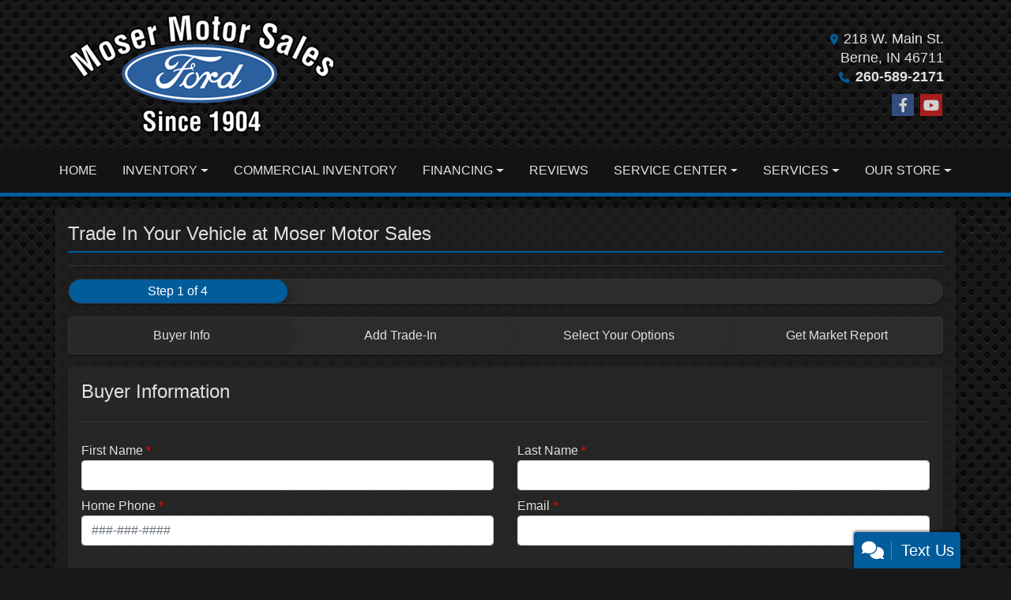

--- FILE ---
content_type: text/html; charset=utf-8
request_url: https://mosermotors.net/trade?id=19547850
body_size: 27821
content:
<!DOCTYPE html>

<html lang="en">
    
<head>
    <meta http-equiv="Content-Type" content="text/html; charset=utf-8" />
    <title>Trade Your Vehicle at Moser Motor Sales, Berne, IN, 260-589-2171</title>
    <meta name="viewport" content="width=device-width, initial-scale=1.0" />
    <meta name="keywords" content="New Ford Cars, Used Ford Cars, New Ford Trucks, Used Ford Trucks For Sale in Berne, Indiana, Moser Motor Sales , Moser Ford, MoserFord, New Ford and Used Ford Cars for Sale Berne, IN, New Ford and Used Ford Cars for Sale Berne, IN 46711, Portland, IN 47371, Celina, OH 45822,  Hartford City, IN 47348, Decatur 46733, F150, F-150, Dump Trucks, Ford Dump Trucks, Dump Truck Dealer, Under CDL Dump Trucks, Medium Duty Dump Trucks, 4x4 Dump Trucks, Pre Emission Trucks, Wheelchair Accessible, Disability equipped, used wheelchair vans">
    <meta name="description" content="Trade Your Vehicle at Moser Motor Sales, Berne, IN, 260-589-2171">
        <meta name="og:image" property="og:image" content="https://imagescdn.dealercarsearch.com/DealerImages/3028/26250/logo.png">
    <meta name="og:url" property="og:url" content="https://www.moserford.com/trade">
    <meta name="og:title" property="og:title" content="Trade Your Vehicle at Moser Motor Sales, Berne, IN, 260-589-2171">
    <meta name="og:description" property="og:description" content="Trade Your Vehicle at Moser Motor Sales, Berne, IN, 260-589-2171">
    <meta property="og:type" content="website" />
    <meta name="ahrefs-site-verification" content="53103b0d9242445bf5556befdfb2c6276ecca58675c43bb2eb60ad5be6a227df">


<!-- Premium Ads Google Tag Manager --><script>(function(w,d,s,l,i){w[l]=w[l]||[];w[l].push({'gtm.start':new Date().getTime(),event:'gtm.js'});var f=d.getElementsByTagName(s)[0],j=d.createElement(s),dl=l!='dataLayer'?'&l='+l:'';j.async=true;j.src='https://www.googletagmanager.com/gtm.js?id='+i+dl;f.parentNode.insertBefore(j,f);})(window,document,'script','dataLayer','UA-202053418-1');</script><!-- End Premium Ads Manager --><link rel="preconnect" href="https://userway.org" crossorigin/>
<link rel="preconnect" href="https://www.google-analytics.com"/>
<script type='text/javascript'>
  var _userway_config = {
    position: "5",
    size: "small",
    account: "RKc9SJg9ce"
  };
</script>
<script type='text/javascript' async src ='https://cdn.userway.org/widget.js'></script>

        <link rel="stylesheet" href="/Dealers/03001_04000/03028_mvc/26250.min.css?v=L9L5q75X7aeqkz4CHu3vLHlEI6G2XNKxvRMv8vg58eo" />
    <link rel="canonical" href="https://www.moserford.com/trade" />

<script>
  (function(i,s,o,g,r,a,m){i['GoogleAnalyticsObject']=r;i[r]=i[r]||function(){
  (i[r].q=i[r].q||[]).push(arguments)},i[r].l=1*new Date();a=s.createElement(o),
  m=s.getElementsByTagName(o)[0];a.async=1;a.src=g;m.parentNode.insertBefore(a,m)
  })(window,document,'script','//www.google-analytics.com/analytics.js','ga');
  ga('create', 'UA-20312002-1', 'auto', 'Dealer');  ga('Dealer.send', 'pageview');
</script>

<!-- Global site tag (gtag.js) - Google Analytics -->
<script async src="https://www.googletagmanager.com/gtag/js?id=G-VNS9T9H80T"></script>
<script>
  window.dataLayer = window.dataLayer || [];
  function gtag(){dataLayer.push(arguments);}
  gtag('js', new Date());
  gtag('config', 'G-VNS9T9H80T');
  gtag('config', 'G-3RNWQYM023');
</script>


</head>


    <body class="tertPage trade-dcs">

        <header class="sF29r_header">
            <div class="container">
                <div class="topHeader row no-gutters">
                    <div class="logoWrapper">
                        

        <script type="text/javascript">
            var pageTitle = "";
            var pageH1 = "";
            var pageTitleLength = "0";

            try {
                var pageTitleEl = document.querySelector('meta[name="og:title"]')

                if (pageTitleEl != null) {
                    pageTitle = pageTitleEl.content;
                    pageTitleLength = pageTitle.length;
                }
                document.addEventListener("DOMContentLoaded",
                    function () {

                        var pageH1El = document.querySelector("h1");

                        if (pageH1El != null) {
                            var h1Text = pageH1El.innerText;

                            if (h1Text != null) {
                                pageH1 = h1Text;

                                if (init_utag_data && init_utag_data.page_h1 != null) {
                                    init_utag_data.page_h1 = h1Text;
                                }

                            }
                        }
                        else {
                            if (init_utag_data["page_h1"] === "" || init_utag_data["page_h1"] === null) {
                                delete init_utag_data["page_h1"];
                            }
                        }


                    });
            }
            catch {
                console.log('Tealium form error ')
            }
        </script>
<script type="text/javascript">
var init_utag_data = { 
"tealium_event": "standard_view",
"ga4_id": "G-VNS9T9H80T",
"page_title": pageTitle,
"page_h1": pageH1 ,
"page_title_count": pageTitleLength,
"site_company_name": "Moser Motor Sales",
"site_id": "26250",
"site_internal_id": "3028",
"site_platform": "dcs",
"site_section": "other",
"site_company_city": "Berne",
"site_company_state": "IN",
"site_company_zip_code": "46711",
"site_phone_main": "260-589-2171",
};
</script>
            <script type="text/javascript">
                var utag_data = init_utag_data;
            </script>
<script type="text/javascript">
utag_data = init_utag_data;
(function (a, b, c, d) {
a = 'https://tags.tiqcdn.com/utag/dtms/dcs-eas/prod/utag.js';
b = document; c = 'script'; d = b.createElement(c); d.src = a; d.type = 'text/java' + c; d.async = true;
a = b.getElementsByTagName(c)[0]; a.parentNode.insertBefore(d, a);
})();
window.addEventListener("load", (event) => {
utag.view(utag_data);
});
</script>
            <script type="text/javascript">
                                    var formName = '';
                                    var form_submit_utag_data = { 
"tealium_event": "form_submit",
"form_name": formName,
"form_type": formName,
"form_id": formName,
"ga4_id": "G-VNS9T9H80T",
"page_title": pageTitle,
"page_title": pageH1,
"page_title_count": pageTitleLength,
"page_h1": pageH1,
"site_company_name": "Moser Motor Sales",
"site_id": "26250",
"site_internal_id": "3028",
"site_platform": "dcs",
"site_section": "other",
"site_company_city": "Berne",
"site_company_state": "IN",
"site_company_zip_code": "46711",
"site_phone_main": "260-589-2171",
"form_submission_first_name": "",
"form_submission_last_name": "",
"form_submission_middle_name": "",
"form_submission_address": "",
"form_submission_email": "",
"form_submission_location_name": "",
"form_submission_mobile_phone": "",
"form_submission_home_phone": "",
"form_submission_postal_code": "",
"form_submission_city": "",
"form_submission_trade_in_vin": "",
"form_submission_trade_in_make": "",
"form_submission_trade_in_miles": "",
"form_submission_trade_in_model": "",
"form_submission_trade_in_year": "",
"form_submission_trade_in_cylinders": "",
"form_submission_trade_in_transmission": "",
"form_submission_trade_in_color": "",
"form_submission_trade_in_payoff_amount": "",
"form_submission_trade_in_wrecked": "",
"form_submission_trade_in_vehicle_option": "",
};

            </script>
            <script type="text/javascript">
                function tealiumFormSubmit(formNameVal) {
                    if (!form_submit_utag_data) {
                        return;
                    }
                    formName = formNameVal;
                    form_submit_utag_data.tealium_event = 'form_submit';
                    utag.link(form_submit_utag_data);
                };


                function tealiumFormLoad(formNameVal) {
                    if (!init_utag_data || !utag) {
                        return;
                    }
                    formName = formNameVal;
                    init_utag_data.tealium_event = 'form_load';
                    init_utag_data.form_name = formName;
                    init_utag_data.form_id = formName;
                    utag.link(init_utag_data);
                };

                function tealiumFormInteraction(formNameVal) {
                    if (!init_utag_data || !utag) {
                        return;
                    }
                    formName = formNameVal;
                    init_utag_data.form_name = formName;
                    init_utag_data.form_id = formName;
                    init_utag_data.tealium_event = 'form_interaction';
                    utag.link(init_utag_data);
                }

                function tealiumLink(formName) {
                    if (!init_utag_data)
                        return
                    utag.link(init_utag_data);
                }

                function getTradeOptions() {
                    var stringOptionsVal = "";
                    $('input[id="vehicleOptions"]:checked').each(function () {
                        let element = $(this);
                        let value = element.val(); // Get the value of the checked element
                        stringOptionsVal += (value + ' ,');
                    });
                    return stringOptionsVal;

                }
                function addTealiumFormInfo(formNameVal, removeTags) {

                    var removeFormSubmitTags = false
                    if (removeTags && removeTags == true)
                        removeFormSubmitTags = true


                    if (!form_submit_utag_data)
                        return

                    formName = formNameVal;

                    var tForm = document.getElementById(formName);

                    if (!tForm) {
                        var formByClass = document.getElementsByClassName(formName);
                        tForm = formByClass && formByClass[0] ? formByClass[0] : null;
                    }

                    try {
                        if (tForm && tForm != null && form_submit_utag_data) {

                            form_submit_utag_data.form_name = formName;
                            form_submit_utag_data.form_id = formName;


                            //Lead Info
                            form_submit_utag_data.form_submission_first_name = tForm.querySelector(`${'#FirstName'}`) && removeFormSubmitTags == false ? tForm.querySelector(`${'#FirstName'}`).value : document.getElementById('txtFirstName') ? document.getElementById('txtFirstName').value : null;
                            form_submit_utag_data.form_submission_last_name = tForm.querySelector(`${'#LastName'}`) && removeFormSubmitTags == false ? tForm.querySelector(`${'#LastName'}`).value : document.getElementById('txtLastName') ? document.getElementById('txtLastName').value : null;
                            form_submit_utag_data.form_submission_mobile_phone = tForm.querySelector(`${'#MobilePhone'}`) && removeFormSubmitTags == false ? tForm.querySelector(`${'#MobilePhone'}`).value : document.getElementById('txtMobilePhone') ? document.getElementById('txtMobilePhone').value : null;
                            form_submit_utag_data.form_submission_home_phone = tForm.querySelector(`${'#HomePhone'}`) && removeFormSubmitTags == false ? tForm.querySelector(`${'#HomePhone'}`).value : document.getElementById('txtHomePhone') ? document.getElementById('txtHomePhone').value : null;
                            form_submit_utag_data.form_submission_email = tForm.querySelector(`${'#Email'}`) && removeFormSubmitTags == false ? tForm.querySelector(`${'#Email'}`).value : document.getElementById('txtEmail') ? document.getElementById('txtEmail').value : null;
                            form_submit_utag_data.form_submission_postal_code = tForm.querySelector(`${'#txtZip'}`) && removeFormSubmitTags == false ? tForm.querySelector(`${'#txtZip'}`).value : document.getElementById('txtZip') ? document.getElementById('txtZip').value : null;
                            form_submit_utag_data.form_submission_city = tForm.querySelector(`${'#txtCity'}`) && removeFormSubmitTags == false ? tForm.querySelector(`${'#txtCity'}`).value : document.getElementById('txtCity') ? document.getElementById('txtCity').value : null;

                            if (formName.toLowerCase().includes("credit") || formName.toLowerCase().includes("default")) {
                                form_submit_utag_data.form_submission_first_name = document.getElementById('txtApplicantFirstName') && removeFormSubmitTags == false ? document.getElementById('txtApplicantFirstName').value : null;
                                form_submit_utag_data.form_submission_last_name = document.getElementById('txtApplicantLastName') && removeFormSubmitTags == false ? document.getElementById('txtApplicantLastName').value : null;
                                form_submit_utag_data.form_submission_mobile_phone = document.getElementById('txtApplicantMobilePhone') && removeFormSubmitTags == false ? document.getElementById('txtApplicantMobilePhone').value : null;
                                form_submit_utag_data.form_submission_home_phone = document.getElementById('txtApplicantHomePhone') && removeFormSubmitTags == false ? document.getElementById('txtApplicantHomePhone').value : null;
                                form_submit_utag_data.form_submission_email = document.getElementById('txtApplicantEmail') && removeFormSubmitTags == false ? document.getElementById('txtApplicantEmail').value : null;
                                form_submit_utag_data.form_submission_postal_code = document.getElementById('txtApplicantZip') && removeFormSubmitTags == false ? document.getElementById('txtApplicantZip').value : null;
                                form_submit_utag_data.form_submission_city = document.getElementById('txtApplicantCity') && removeFormSubmitTags == false ? document.getElementById('txtApplicantCity').value : null;
                                form_submit_utag_data.form_submission_address = document.getElementById('txtApplicantAddress1') && removeFormSubmitTags == false ? document.getElementById('txtApplicantAddress1').value : document.getElementById('txtApplicantHomeAddress1') ? document.getElementById('txtApplicantHomeAddress1').value : null;

                                form_submit_utag_data.product_make = document.getElementById('txtVehicleMake') && removeFormSubmitTags == false ? document.getElementById('txtVehicleMake').value : null;
                                form_submit_utag_data.product_brand = document.getElementById('txtVehicleMake') && removeFormSubmitTags == false ? document.getElementById('txtVehicleMake').value : null;
                                form_submit_utag_data.product_model = document.getElementById('txtVehicleModel') && removeFormSubmitTags == false ? document.getElementById('txtVehicleModel').value : null;
                                form_submit_utag_data.product_year = document.getElementById('txtVehicleYear') && removeFormSubmitTags == false ? document.getElementById('txtVehicleYear').value : null;
                            }
                            //Trade Forms
                            if (formName.toLowerCase().includes("trade") || formName.toLowerCase().includes("lookup")) {
                                form_submit_utag_data.form_submission_trade_in_make = tForm.querySelector(`${'#txtMake'}`) && removeFormSubmitTags == false ? tForm.querySelector(`${'#txtMake'}`).value : $('#tradein-make-select').find(":selected").text();
                                form_submit_utag_data.form_submission_trade_in_model = tForm.querySelector(`${'#txtModel'}`) && removeFormSubmitTags == false ? tForm.querySelector(`${'#txtModel'}`).value : $('#tradein-model-select').find(":selected").text();
                                form_submit_utag_data.form_submission_trade_in_miles = tForm.querySelector(`${'#txtMileage'}`) && removeFormSubmitTags == false ? tForm.querySelector(`${'#txtMileage'}`).value : null;
                                form_submit_utag_data.form_submission_trade_in_year = tForm.querySelector(`${'#VehicleYear'}`) && removeFormSubmitTags == false ? tForm.querySelector(`${'#VehicleYear'}`).value : $('#tradein-year-select').find(":selected").text() != '' ? $('#tradein-year-select').find(":selected").text() : $('#ddlYear').find(":selected").text();
                                form_submit_utag_data.form_submission_trade_in_color = tForm.querySelector(`${'#txtColor'}`) && removeFormSubmitTags == false ? tForm.querySelector(`${'#txtColor'}`).value : null;
                                form_submit_utag_data.form_submission_trade_in_cylinders = tForm.querySelector(`${'#txtEngine'}`) && removeFormSubmitTags == false ? tForm.querySelector(`${'#txtEngine'}`).value : null;
                                form_submit_utag_data.form_submission_trade_in_vin = tForm.querySelector(`${'#txtVin'}`) && removeFormSubmitTags == false ? tForm.querySelector(`${'#txtVin'}`).value : null;
                                form_submit_utag_data.form_submission_trade_in_transmission = tForm.querySelector(`${'#txtTransmission'}`) && removeFormSubmitTags == false ? tForm.querySelector(`${'#txtTransmission'}`).value : null;
                                form_submit_utag_data.form_submission_trade_in_payoff_amount = tForm.querySelector(`${'#txtPayoff'}`) && removeFormSubmitTags == false ? tForm.querySelector(`${'#txtPayoff'}`).value : null;
                                form_submit_utag_data.form_submission_trade_in_wrecked = tForm.querySelector(`${'#txtWrecked'}`) && removeFormSubmitTags == false ? tForm.querySelector(`${'#txtWrecked'}`).value : null;
                                form_submit_utag_data.form_submission_trade_in_vehicle_option = getTradeOptions();
                                form_submit_utag_data.form_submission_trade_in_color = tForm.querySelector(`${'#txtColor'}`) && removeFormSubmitTags == false ? tForm.querySelector(`${'#txtColor'}`).value : null;
                            }

                            //Service, parts , detail, rental forms
                            if (formName.toLowerCase().includes("service") || formName.toLowerCase().includes("rental") || formName.toLowerCase().includes("detailing") || formName.toLowerCase().includes("parts")) {
                                form_submit_utag_data.product_make = tForm.querySelector(`${'#txtMake'}`) && removeFormSubmitTags == false ? tForm.querySelector(`${'#txtMake'}`).value : $('#tradein-make-select').find(":selected").text();
                                form_submit_utag_data.product_brand = tForm.querySelector(`${'#txtMake'}`) && removeFormSubmitTags == false ? tForm.querySelector(`${'#txtMake'}`).value : $('#tradein-make-select').find(":selected").text();
                                form_submit_utag_data.product_model = tForm.querySelector(`${'#txtModel'}`) && removeFormSubmitTags == false ? tForm.querySelector(`${'#txtModel'}`).value : $('#tradein-model-select').find(":selected").text();
                                form_submit_utag_data.product_year = tForm.querySelector(`${'#VehicleYear'}`) && removeFormSubmitTags == false ? tForm.querySelector(`${'#VehicleYear'}`).value : $('#ddlYear').find(":selected").text();
                            }
                        }

                        if (form_submit_utag_data) {

                            for (var propName in form_submit_utag_data) {
                                if (form_submit_utag_data[propName] === "" || form_submit_utag_data[propName] === null) {
                                    delete form_submit_utag_data[propName];
                                }
                            }
                        }
                    }
                    catch
                    {
                        console.log('Tealium form error ')
                        return null;
                    }

                    finally {
                    }
                }

                function formInteractionListener(formClass, formId, interactionType) {
                    try {
                        var formName = formClass ?? formId;
                        var form = document.querySelector((formClass != null ? '.' : '#') + formName);

                        var interacted = false;

                        form.addEventListener(interactionType ?? 'change', function () {
                            if (interacted == true)
                                return
                            interacted = true;
                            addTealiumFormInfo(formName, true)

                            tealiumFormInteraction(formName)
                        }, { once: true });
                    }

                    catch {
                        console.log('error loading form interaction events: ' + formName)
                    }
                }

                function formLoadListener(formClass, formId) {
                    try {
                        var formName = formClass ?? formId;
                        var viewed = false;
                        var observer = new IntersectionObserver(function (entries) {


                            if (entries[0].isIntersecting === true && viewed == false) {
                                viewed = true;
                                addTealiumFormInfo(formName, true)
                                tealiumFormLoad(formName)
                            }
                        }, { threshold: [0] });

                        observer.observe(document.querySelector((formClass != null ? '.' : '#') + formName));
                    }
                    catch {
                        console.log('error loading form interaction events: ' + formName)

                    }
                }
            </script>


<!-- BuyerBridge Tag Manager (noscript) --><noscript><iframe src='https://www.googletagmanager.com/ns.html?id=UA-202053418-1' height='0' width='0' style='display:none;visibility:hidden'></iframe></noscript><!-- End BuyerBridge Tag Manager (noscript) --><a id="hlLogo" aria-label="Dealer Logo" href="//mosermotors.net">
    <img class="dealerLogo logo logo_3028 img-fluid" title="Moser Motor Sales" alt="Moser Motor Sales" src="https://imagescdn.dealercarsearch.com/DealerImages/3028/26250/logo.png" />
</a>
                    </div>
                    <div class="addressWrapper">
                        
    <div id="AddressPane" class="sF29r_addressPane">

<div class="ContentPane_154594 AddressAndPhone AddressAndPhone_154594">

<div class="AddressPhone_Main">
        <span class="LabelAddress1">
            <i class="fa-solid fa-location-dot"></i> 218 W. Main St. 
        </span>
        <span class="LabelCityStateZip1">Berne, IN 46711</span>
        <span class="LabelPhone1">
            <i class="fa-solid fa-phone"></i>
            <a href='tel:260-589-2171'>
                 260-589-2171
            </a>
        </span>




</div>
</div></div>
                        
    <div id="SocialMediaPane" class="sF29r_SocialMediaPane">

<div class="ContentPane_154591 SocialMedia SocialMedia_154591">

<div class="socialMedia">
            <a href="http://www.facebook.com/moserford" target="_blank" rel="noopener" title="Follow Us on Facebook" aria-label="Follow Us on Facebook">
                <i class='fa-brands fa-facebook-f'></i>
            </a>



            <a href="https://www.youtube.com/@mosermotorsales1687" target="_blank" rel="noopener" title="Follow Us on YouTube" aria-label="Follow Us on YouTube">
                <i class='fa-brands fa-youtube'></i>
            </a>






</div></div></div>
                    </div>
                </div>
            </div>
            <div class="sF29r_menuWrapper">
                <div class="container">
                    
    <nav id="sF29r_menu" class="navbar navbar-expand-lg">
            <button class="siteMenu navbar-toggler" type="button" data-toggle="collapse" data-target="#siteNav" aria-controls="siteNav" aria-expanded="false" aria-label="Toggle navigation">
                Site Menu
            </button>
        <div class="collapse navbar-collapse" id="siteNav">
            <ul class="navbar-nav ">

                            <li class="nav-item ">
                                <a href="/default" class="nav-link"  >
                                    <span>Home</span>
                                </a>

                            </li>
                            <li class="nav-item dropdown">
                                <a href="/newandusedcars?clearall=1&amp;StockNumber=TF&amp;StockNumber=TH&amp;StockNumber=TS&amp;StockNumber=TC&amp;StockNumber=RT&amp;StockNumber=PC" class="nav-link dropdown-toggle" data-toggle=dropdown aria-haspopup=true aria-expanded=false >
                                    <span>Inventory</span>
                                </a>

                                    <div class="dropdown-menu">
                                                <a class="dropdown-item" href="/newandusedcars?clearall=1&amp;specialfilter=false" ><span>All Inventory</span></a>
                                                <a class="dropdown-item" href="/newandusedcars?clearall=1&amp;newused=2&amp;specialfilter=false" ><span>New Inventory</span></a>
                                                <a class="dropdown-item" href="/newandusedcars?clearall=1&amp;newused=1&amp;specialfilter=false" ><span>Pre-Owned Inventory</span></a>
                                    </div>
                            </li>
                            <li class="nav-item ">
                                <a href="https://MOSERMOTORSALES-inventory-inventory.truckpaper.com/listings/for-sale/equipment/all?AccountCRMID=361736&amp;settingsCRMID=361737&amp;dlr=1" class="nav-link"  target=_blank rel=nofollow>
                                    <span>Commercial Inventory</span>
                                </a>

                            </li>
                            <li class="nav-item dropdown">
                                <a href="/creditapp?" class="nav-link dropdown-toggle" data-toggle=dropdown aria-haspopup=true aria-expanded=false >
                                    <span>Financing</span>
                                </a>

                                    <div class="dropdown-menu">
                                                <a class="dropdown-item" href="/creditapp" ><span>Apply Online</span></a>
                                                <a class="dropdown-item" href="/loancalculator" ><span>Loan Calculator</span></a>
                                    </div>
                            </li>
                            <li class="nav-item ">
                                <a href="/testimonials" class="nav-link"  >
                                    <span>Reviews</span>
                                </a>

                            </li>
                            <li class="nav-item dropdown">
                                <a href="/service?" class="nav-link dropdown-toggle" data-toggle=dropdown aria-haspopup=true aria-expanded=false >
                                    <span>Service Center</span>
                                </a>

                                    <div class="dropdown-menu">
                                                <a class="dropdown-item" href="/service" ><span>Schedule Service</span></a>
                                                <a class="dropdown-item" href="/parts" ><span>Parts Department</span></a>
                                    </div>
                            </li>
                            <li class="nav-item dropdown">
                                <a href="/sendcomments?" class="nav-link dropdown-toggle" data-toggle=dropdown aria-haspopup=true aria-expanded=false >
                                    <span>Services</span>
                                </a>

                                    <div class="dropdown-menu">
                                                <a class="dropdown-item" href="/promotions" ><span>Promotions</span></a>
                                                <a class="dropdown-item" href="/trade" ><span>Value Your Trade-In</span></a>
                                                <a class="dropdown-item" href="/locatorservice" ><span>Vehicle Finder</span></a>
                                    </div>
                            </li>
                            <li class="nav-item dropdown">
                                <a href="/directions?" class="nav-link dropdown-toggle" data-toggle=dropdown aria-haspopup=true aria-expanded=false >
                                    <span>Our Store</span>
                                </a>

                                    <div class="dropdown-menu">
                                                <a class="dropdown-item" href="/aboutus" ><span>About Us</span></a>
                                                <a class="dropdown-item" href="/sendcomments" ><span>Contact Us</span></a>
                                                <a class="dropdown-item" href="/meetourstaff" ><span>News &amp; Events</span></a>
                                                <a class="dropdown-item" href="/directions" ><span>Visit Us</span></a>
                                                <a class="dropdown-item" href="/privacy" ><span>Privacy Policy</span></a>
                                                <a class="dropdown-item" href="/justlooking" ><span>Just Looking</span></a>
                                    </div>
                            </li>
            </ul>
        </div>
    </nav>

                </div>
            </div>
        </header>

        <main class="sF29r_contentWrapper contentWrapper container">
            
    <div id="ContentPane" class="sF29r_tert clearfix">

<div class="ContentPane_1312685 ResponsiveTrade ResponsiveTrade_1312685">
    <h1 class="dealerTitle">Trade In Your Vehicle at Moser Motor Sales</h1>
</div>
<div class="ContentPane_1312686 ValueTradeInForm ValueTradeInForm_1312686">

    <h3></h3>
    <hr class="wizard-hr" />

<div id="wizard" class="wizard-form">

    <div class="progress mb-3 d-print-none">
        <div class="wizard-progress-bar progress-bar progress-bar bg-primary"
             role="progressbar"
             aria-valuenow="1"
             aria-valuemin="1"
             aria-valuemax="4"
             style=" width: 25%;">
            <span class="step">Step</span> 1 of 4
        </div>
    </div>

    <nav class="navbar navbar-expand-md mb-3 d-print-none">
        <button class="navbar-toggler stepBG"
                type="button"
                data-toggle="collapse"
                data-target="#navbarCollapse"
                aria-controls="navbarCollapse"
                aria-expanded="false"
                aria-label="Toggle navigation">
            <i class="fa-solid fa-bars"></i> Steps
        </button>
        <div class="collapse navbar-collapse" id="navbarCollapse">
            <ul class="nav nav-wizard" id="navWizard" role="tablist">
                    <li class=" nav-wizard-tab active" role="tab">
                        <a href=#step1
                           data-toggle="tab"
                           role="tab"
                           class="disabled"
                           data-step="1">Buyer Info</a>
                    </li>
                    <li class="nav-wizard-tab" role="tab">
                        <a href=#step2
                           data-toggle="tab"
                           role="tab"
                           class="disabled"
                           data-step="2">Add Trade-In</a>
                    </li>
                    <li class="nav-wizard-tab" role="tab">
                        <a href=#step3
                           data-toggle="tab"
                           role="tab"
                           class="disabled"
                           data-step="3">Select Your Options</a>
                    </li>
                    <li class="nav-wizard-tab" role="tab">
                        <a href=#step4
                           data-toggle="tab"
                           role="tab"
                           class="disabled"
                           data-step="4">Get Market Report</a>
                    </li>
            </ul>
        </div>
    </nav>

    <div class="tab-content mb-3">
            <div class=" tab-pane active" id=step1>
                <div class="card animated">
        <h4>Buyer Information</h4>
        <hr />
        <form id="SimpleLeadCaptureForm" data-ajax="true" data-ajax-method="post" data-recaptcha-id="ResponsiveSimpleLeadRecaptchaToken" data-recaptcha-site-key="" data-recaptcha-type="Undefined" action="/detail?pagename=trade&amp;modulename=ValueTradeInForm" method="post">

            <div class="row animated fadeIn">
                <div class="form-group col-lg-6">
                    <label id="lblFirstName" for="FirstName">First Name</label>
                    <input type="text" id="txtFirstName" aria-labelledby="lblFirstName" class="form-control" data-val="true" data-val-required="Please enter your first name" name="FirstName" value="" />
                    <span class="text-danger field-validation-valid" data-valmsg-for="FirstName" data-valmsg-replace="true"></span>
                </div>
                <div class="form-group col-lg-6">
                    <label id="lblLastName" for="LastName">Last Name</label>
                    <input type="text" id="txtLastName" aria-labelledby="lblLastName" class="form-control" data-val="true" data-val-required="Please enter your last name" name="LastName" value="" />
                    <span class="text-danger field-validation-valid" data-valmsg-for="LastName" data-valmsg-replace="true"></span>
                </div>
                <div class="form-group col-lg-6">
                    <label id="lblHomePhone" for="HomePhone">Home Phone</label>
                    <input type="tel" id="txtHomePhone" aria-labelledby="lblHomePhone" class="form-control" data-val="true" data-val-regex="ex. ###-###-####" data-val-regex-pattern="^\([0-9]{3}\)\s?[0-9]{3}(-|\s)?[0-9]{4}$|^[0-9]{3}-?[0-9]{3}-?[0-9]{4}$" data-val-required="Please enter your telephone number" name="HomePhone" placeholder="###-###-####" value="" />
                    <span class="text-danger field-validation-valid" data-valmsg-for="HomePhone" data-valmsg-replace="true"></span>
                </div>
                <div class="form-group col-lg-6">
                    <label id="lblEmail" for="EmailAddress">Email</label>
                    <input id="txtEmail" aria-labelledby="lblEmail" type="email" class="form-control" data-val="true" data-val-required="Please enter your e-mail address" name="EmailAddress" value="" />
                    <span class="text-danger field-validation-valid" data-valmsg-for="EmailAddress" data-valmsg-replace="true"></span>
                </div>
            </div>

            <div>
                <input type="hidden" name="CssClassPrefix" value="value-trade-form" />
                <input type="hidden" name="InventoryId" value="19547850" />
                <input type="hidden" name="DealerId" value="3028" />
                <div class="contact-disclaimer">
    <div class="form-group">
        <div class="form-check ">
            <input type="checkbox" aria-label="Contact Consent" class="form-check-input" id="chkContactDisclaimerConsent4635" data-val="true" data-val-range="Please check the box to verify acknowledgement and consent." data-val-range-max="True" data-val-range-min="True" data-val-required="The ContactDisclaimerConsent field is required." name="ContactDisclaimerConsent" value="true" />
            <label for="chkContactDisclaimerConsent4635" aria-labelledby="chkContactDisclaimerConsent4635">
                <strong>ACKNOWLEDGMENT AND CONSENT:</strong>
            </label>
            <span class="text-danger field-validation-valid" data-valmsg-for="ContactDisclaimerConsent" data-valmsg-replace="true"></span>
        </div>
        By checking this box I hereby consent to receive customer care text messages and/or phone calls from or on behalf of Moser Motor Sales or their employees to the mobile phone number I provided above.  By opting in,  I understand that message and data rates may apply.  This acknowledgement constitutes my written consent to receive text messages to my cell phone and phone calls, including communications sent using an auto-dialer or pre-recorded message. You may withdraw your consent at any time by texting "STOP" or "HELP" for help. See our https://mosermotors.net/privacy for more information.
    </div>
</div>

                <div></div>

                <button class="btn btn-lg simple-lead-capture-form-submit">
                    Continue
                </button>
            </div>
            <div class="RowIce"><input type='text' autocomplete='off' aria-label='Name' name='Name' class='form-control' /></div>
        <input name="__RequestVerificationToken" type="hidden" value="CfDJ8LqxME7GjCxKjslfvx1flCd2EMbmmiclqW7WyqaEpOEvGpHWhAdcFFAunaIKS1zW2EqR8j5iToBThZ_jejvc_LSetN1uTshgBco69sgClt2_7MhUiOQRH3aK1pTjrdbk_v61AyhjA33VHUVl_4KWPQI" /><input name="ContactDisclaimerConsent" type="hidden" value="false" /></form>
        <script type="text/javascript">
            document.addEventListener('DOMContentLoaded',
                function() {

                    $('#SimpleLeadCaptureForm').submit(function(event) {
                        event.stopPropagation();
                        event.preventDefault();

                        if (!$('#SimpleLeadCaptureForm').valid()) {
                            console.log('Form is invalid');
                            return true;
                        }

                        window.incrementWizard();
                        var url = '/LeadModule/SimpleLeadCaptureSubmitForm?pagename=trade&modulename=ValueTradeInForm';
                        $.post({
                            url: url,
                            data: $(this).serialize(),
                            success: function(data) {                                
                                    formLeadTracking('19547850', 'UA-202053418-1', 'Simple Lead Form');
                                    addTealiumFormInfo('SimpleLeadCaptureForm')
                                    formTrack('success','ValueTradeInFormStep1');                                
                            }
                        });
                        return false;
                    });

                });

        </script>
        <script type="text/javascript">
            document.addEventListener("DOMContentLoaded",
                function () {
                    if (typeof formInteractionListener === "undefined" || typeof formLoadListener === "undefined") { return; }
                    formInteractionListener(null, 'SimpleLeadCaptureForm', 'change');
                    formLoadListener(null, 'SimpleLeadCaptureForm');
                });
        </script>
                </div>
            </div>
            <div class="tab-pane fade" id=step2>
                <div class="card animated">

<h4>Get the market value for your trade-in today!</h4>
<p>
    We pay top dollar for vehicles and want you to look at the same data we do to determine what your trade-in is worth.
</p>
<hr />
<form id="VehicleLookupForm" data-ajax="true">
    <input name="__RequestVerificationToken" type="hidden" value="CfDJ8LqxME7GjCxKjslfvx1flCd2EMbmmiclqW7WyqaEpOEvGpHWhAdcFFAunaIKS1zW2EqR8j5iToBThZ_jejvc_LSetN1uTshgBco69sgClt2_7MhUiOQRH3aK1pTjrdbk_v61AyhjA33VHUVl_4KWPQI" />
    <div id="radioFields">
        <label id="lblYearMakeModel">
            <input type="radio"
                   id="rdoYearMakeModel" aria-labelledby="lblYearMakeModel"
                   name="radio-group"
                   data-toggle="collapse"
                   data-target=".lookup-panel:not(.in)" checked/> <strong>Year, Make, Model</strong>
        </label>
        <span class="d-none-sm"
              style="margin-right:8px;"></span>
        <label id="lblVIN">
            <input type="radio"
                   id="rdoVIN" aria-labelledby="lblVIN"
                   name="radio-group"
                   data-toggle="collapse"
                   data-target=".lookup-panel:not(.in)"/> <strong>VIN</strong>
        </label>
    </div>

    <div id="vinPanel"
         class="animated fadeIn collapse lookup-panel">
        <div class="row">
            <div class="col-lg-12 mb-2">
                <div class="input-group">
                    <div class="input-group-append">
                        <span class="input-group-text" id="lblVIN">VIN </span>
                    </div>
                    <input id="txtVIN" aria-labelledby="lblVIN" 
                           name="vin"
                                                      class="form-control"
                           minlength="17"
                           maxlength="17"
                           required />
                </div>
            </div>
        </div>

    </div>

    <div id="yearmakemodelPanel"
         class="animated fadeIn collapse show lookup-panel">

        <div class="row">
            <div class="col-lg-4 mb-2">
                <div class="input-group">
                    <div class="input-group-append">
                        <span class="input-group-text" id="lblYear">Year</span>
                    </div>
                    <select id="tradein-year-select"
                            name="year"
                            class="form-control" aria-labelledby="lblYear" 
                            required
                            disabled>
                        <option value=""></option>
                    </select>
                </div>
            </div>

            <div class="col-lg-4 mb-2">
                <div class="input-group">
                    <div class="input-group-append">
                        <span class="input-group-text" id="lblMake">Make</span>
                    </div>
                    <select id="tradein-make-select"
                            name="make"
                            class="form-control" aria-labelledby="lblMake" 
                            required
                            disabled>
                        <option value=""></option>
                    </select>
                </div>
            </div>
            <div class="smallSpacer visible-xs visible-sm"></div>
            <div class="col-lg-4 mb-2">
                <div class="input-group">
                    <div class="input-group-append">
                        <span class="input-group-text" id="lblModel">Model</span>
                    </div>
                    <select id="tradein-model-select"
                            name="model"
                            class="form-control" aria-labelledby="lblModel" 
                            required
                            disabled>
                        <option value=""></option>
                    </select>
                </div>
            </div>
        </div>

    </div>

    <div id="MileageZipPanel">
        <div class="row">
            <div class="col-lg-6 mb-2">
                <div class="input-group">
                    <div class="input-group-append">
                        <span class="input-group-text" id="lblMileage">Mileage</span>
                    </div>
                    <input id="txtMileage"
                           name="mileage"
                           type="number"
                                                      min="0"
                           placeholder="* Required"
                           class="form-control" aria-labelledby="lblMileage" 
                           required />
                </div>
            </div>
            <div class="col-lg-6 mb-2">
                <div class="input-group">
                    <div class="input-group-append">
                        <span class="input-group-text" id="lblZip">Zip Code</span>
                    </div>
                    <input id="txtZip"
                           name="zip"
                           type="number"
                           min="0"
                           minLength="5"
                           maxLength="5"
                           placeholder="* Required"
                           class="form-control" aria-labelledby="lblZip" 
                           value="46711"
                           required />
                </div>
            </div>
        </div>
    </div>

    <div>
        <button class="btn btn-lg vehicle-lookup-form-submit">
            Value My Trade! <span id="VehicleLookupFormSpinner" class="d-none float-right"><i class ='fa-solid fa-rotate fa-spin fa-fw' ></i></span>
        </button>
    </div>
    <div class="RowIce"><input type='text' autocomplete='off' aria-label='Name' name='Name' class='form-control' /></div>
</form>

<script type="text/javascript">
    document.addEventListener('DOMContentLoaded',
        function () {

            var bbBaseUrl = "https://builderapi.dealercarsearch.com" + "/api/v2/dcs/vehicle-evaluator/blackbook/";
            var kbbBaseUrl = "https://builderapi.dealercarsearch.com" + "/api/v2/dcs/vehicle-evaluator/kbb/";
            var stateDropDownUrl = bbBaseUrl + "years/" + "3028";

            //old vmt with kbb
            //var evalUrl = "/vehicleevaluatorwithoutnada";
            var evalUrl = '/vehicleevaluatorwithoutnadaandvast';

            //new blackbook vmt with HAV, no kbb
            var newEvalUrl = "/vehicleevaluatorexpandedblackbookkbb";

            var updateWebLeadUrl = '/LeadModule/UpdateWebLead?pagename=&modulename=';

            var years;
            var makes;
            var models;

            var vinInput = "#txtVIN";
            var yearSelect = "#tradein-year-select";
            var makeSelect = "#tradein-make-select";
            var modelSelect = "#tradein-model-select";

            var $inputs = $('input[name=vin],select[name=year]');

            $inputs.on('input',
                function () {
                    // Set the required property of the other input to false if this input is not empty.
                    $inputs.not(this).prop('required', !$(this).val().length);
                });

            $('#VehicleLookupForm').submit(function(event) {
                event.stopPropagation();
                event.preventDefault();
                if (!$("#VehicleLookupForm").valid()) {
                    return true;
                }
                $("#VehicleLookupFormSpinner").removeClass("d-none");

                var updatedWebLeadData = {
                    webLeadId: $('#SimpleLeadCaptureForm_WebLeadId').val(),
                    tradeMileage: $('input[name=mileage]').val(),
                    __RequestVerificationToken: $('input[name=__RequestVerificationToken]').val()
                };

                var trimsUrl = "";
                if ($('input[name=vin]').val().length === 17) {
                    //console.log('Update web lead ' + $('#SimpleLeadCaptureForm_WebLeadId').val() + ' with VIN ' + $('input[name=vin]').val());
                    updatedWebLeadData.tradeVin = $('input[name=vin]').val();

                    trimsUrl =
                        "vehicles/vin/"
                        + $('input[name=vin]').val()
                        + "/"
                        + 3028
                        + "?mileage="
                        + $('input[name=mileage]').val()
                        + "&stateOrZip="
                        + $('input[name=zip]').val()
                        + "&includeHistory=true";

                } else {
                    //console.log('Update web lead ' + $('#SimpleLeadCaptureForm_WebLeadId').val() + ' with YMM ' + $(yearSelect + " option:selected").text() + $(makeSelect + " option:selected").text() + $(modelSelect + " option:selected").text());
                    updatedWebLeadData.tradeYear = $(yearSelect + " option:selected").text();
                    updatedWebLeadData.tradeMake = $(makeSelect + " option:selected").text();
                    updatedWebLeadData.tradeModel = $(modelSelect + " option:selected").text();
                    var years = $(yearSelect + " option:selected").text();
                    trimsUrl = "years/"
                        + years
                        + "/makes/"
                        + $(makeSelect + " option:selected").text()
                        + "/models/"
                        + $(modelSelect + " option:selected").text()
                        + "/trims/"
                        + "3028";

                }
                $.post({
                    url: updateWebLeadUrl,
                    data: updatedWebLeadData,
                    success: function (data) {
                        addTealiumFormInfo('VehicleLookupForm')
                        formTrack('success', 'ValueMyTrade');
                    }
                });
                $.get(bbBaseUrl + trimsUrl,
                    function (data) {
                        window.tradeInVehicle.data = {
                            year: data.year ? data.year : $(yearSelect + " option:selected").text(),
                            zip: $('input[name=zip]').val(),
                            mileage: $('input[name=mileage]').val(),
                            make: data.make ? data.make : $(makeSelect + " option:selected").text(),
                            model: data.model ? data.model : $(modelSelect + " option:selected").text(),
                            dealer: 3028,
                            vin: $('input[name=vin]').val(),
                            blackbookResponse: data.data ? data.data : data,
                            kbbResponse: fetchKBB(trimsUrl)
                        };
                        $("#VehicleLookupFormSpinner").addClass("d-none");
                        window.incrementWizard();
                    });
                return true;
            });

            var fetchKBB = function (trimsUrl) {
                var response = $.ajax({ type: "GET", url: kbbBaseUrl + trimsUrl, async: false }).responseText;
                var responseJSON = JSON.parse(response);
                return responseJSON.data ? responseJSON.data : responseJSON;
            }


            var addOptionsTo = function (el) {
                return function (key, value) {
                    $(el).append($("<option></option>")
                        .attr("value", key)
                        .text(value.name));
                }
            }

            var clearOptions = function (el) {
                $(el).find('option')
                    .remove()
                    .end()
                    .append('<option value=""></option>')
                    .val('');
            };

            var disableSelect = function (el) {
                $(el).prop('disabled', true);
            }

            var enableSelect = function (el) {
                $(el).prop('disabled', false);
            }

            $(vinInput).change(function() {
                // if a VIN is entered, select the default (empty) year
                $(yearSelect + ":selected").removeAttr("selected");
                $(yearSelect)
                    .val($(yearSelect + " option:first").val())
                    .change();
            });

            $(yearSelect).change(function() {
                // if a year is selected, clear the VIN
                if (years[this.value]) {
                $(vinInput).val("");
                    var makesUrl = bbBaseUrl
                        + "years/"
                        + $(yearSelect + " option:selected").text()
                        + "/makes/"
                        + "3028";
                    $.get(makesUrl,
                        function (data) {
                            makes = data.data;
                            clearOptions(makeSelect);
                            clearOptions(modelSelect);
                            $.each(makes, addOptionsTo(makeSelect));
                            makes.length > 0 ? enableSelect(makeSelect) : disableSelect(makeSelect);
                            disableSelect(modelSelect);
                        });
                }
            });

            $(makeSelect).change(function() {
                models = makes[this.value].model_list;
                var modelsUrl = bbBaseUrl
                    + "years/"
                    + $(yearSelect + " option:selected").text()
                    + "/makes/"
                    + $(makeSelect + " option:selected").text()
                    + "/models/"
                    + "3028";

                $.get(modelsUrl,
                    function (data) {
                        models = data.data;
                        clearOptions(modelSelect);
                        $.each(models, addOptionsTo(modelSelect));
                        enableSelect(modelSelect);
                    });
            });

            $(modelSelect).change(function() {
                //
            });

            $.get(stateDropDownUrl,
                function (data) {
                    years = data.data;
                    clearOptions(yearSelect);
                    $.each(years, addOptionsTo(yearSelect));
                    enableSelect(yearSelect);
                });

        });

</script>
                </div>
            </div>
            <div class="tab-pane fade" id=step3>
                <div class="card animated">
<h4>Select Vehicle Trim & Options</h4>
<hr>
<form id="VehicleTrimOptionsSelectForm" data-ajax="true">
    <div class="row">
        <div class="col-md-6 blackbook-card mb-2" style="display: none">
            <div class="card p-3 mb-2 h-100" style="">
                <img src="img/brands/blackbook.png?v=-vIKGOcFdLt89RGoLklwPrW_-ZQzgrjICOjQZPUco-g" alt="Black Book" class="img-fluid mx-auto d-block my-3" width="197" />
                <div class="input-group mb-2">
                    <div class="input-group-append">
                        <span class="input-group-text" aria-labelledby="ddlBlackbookTrim">Trim</span>
                    </div>
                    <select id="ddlBlackbookTrim"
                            class="form-control input-lg vehicle-trim-input" aria-label="Trim"
                            required>
                        <option value="" disabled selected>Please select your trim</option>
                    </select>
                </div>

                <span id="ckBlackbookOptions" style="display: inline-block; width: 100%;">

                </span>

            </div>
        </div>
        <div class="col-md-6  kbb-card mb-2" style="">
            <div class="card p-3 mb-2 h-100" style="">
                <img src="img/brands/kbb.png?v=0YZlK-E1Vuc4YFI8xJHo9oh82DqTmT2ncvQtotVExRU" alt="Kelley Blue Book" class="img-fluid mx-auto d-block my-3" width="197" />
                <div class="input-group mb-2">
                    <div class="input-group-append">
                        <span class="input-group-text" aria-labelledby="ddlKbbTrim">Trim</span>
                    </div>
                    <select id="ddlKbbTrim"
                            class="form-control input-lg vehicle-trim-input" aria-label="Trim"
                            required>
                        <option value="" disabled selected>Please select your trim</option>
                    </select>
                </div>

                <span id="ckKbbOptions" style="display: inline-block; width: 100%;">

                </span>

            </div>
        </div>
    </div>

    <div>
        <button id="vehicle-trim-options-select-form-submit"
                class="btn btn-lg"
                type="submit">
            Get Trade-In Values
            <span id="VehicleTrimOptionsSelectFormSpinner" class="d-none float-right"><i class ='fa-solid fa-rotate fa-spin fa-fw' ></i></span>
        </button>
    </div>

    <div class="RowIce"><input type='text' autocomplete='off' aria-label='Name' name='Name' class='form-control' /></div>
</form>


    <script src="https://cdnjs.cloudflare.com/ajax/libs/fuse.js/3.3.0/fuse.min.js"></script>
    <script type="text/javascript">
        var selectedBlackBookOptionsEval = new Array();
        var selectedKbbOptionsEval = new Array();

        var noKbb = false;
        var noBlackBook = false;
        var builderApiUrl = "https://builderapi.dealercarsearch.com";

        document.addEventListener('DOMContentLoaded',
            function () {
                var appendOption = function (optionName, option, i) {
                    var value = option.uoc ? option.uoc : option.id
                    $('#' + optionName)
                        .append('<input id="' +
                            optionName +
                            '_' +
                            i +
                            '" type="checkbox" textname="' +
                            option.name +
                            '" class="vehicle-option-input" name="' +
                            optionName +
                            '$' +
                            i +
                            '" value="' +
                                value +
                            '">')
                        .append('<label for="' + optionName + '_' + i + '">' + option.name + '</label>')
                        .append('<br />');
                }

                var selectedOptionIsDisabled = function (selectId) {
                    return $(selectId + ' option:selected').prop('disabled');
                }

                var findMatchingTrims = function (searchString) {
                    var trimSelects = [
                        {
                            id: "#ddlBlackbookTrim",
                            searchFunction: fuzzySearch(window.tradeInVehicle.data.blackbookResponse.trims ? window.tradeInVehicle.data.blackbookResponse.trims : window.tradeInVehicle.data.blackbookResponse, searchString)
                        },
                        {
                            id: "#ddlKbbTrim",
                            searchFunction: fuzzySearch(window.tradeInVehicle.data.kbbResponse.trims ? window.tradeInVehicle.data.kbbResponse.trims : window.tradeInVehicle.data.kbbResponse, searchString)
                        }
                    ];
                    trimSelects.forEach(select => {
                        if (selectedOptionIsDisabled(select.id)) {
                            $(select.id + ' option:contains("' + select.searchFunction[0] + '")')
                                .prop('selected', true)
                                .siblings().removeAttr('selected');
                            $(select.id).change();
                        }
                    });
                }


                var fuzzySearch = function (trims, searchString) {
                    // https://fusejs.io/
                    var fuse = new Fuse(trims,
                        {
                            keys: ["name"],
                            id: "name",
                            tokenize: true,
                            shouldSort: true
                        });
                    return fuse.search(searchString);
                }

                $('#vehicle-trim-options-select-form-submit').click(function () {
                    if (!$("#VehicleTrimOptionsSelectForm").valid()) {
                        return true;
                    }
                    $("#VehicleTrimOptionsSelectFormSpinner").removeClass("d-none");
                    var selectedBlackbookTrim = window.tradeInVehicle.data.blackbookResponse.selectedTrim;
                    var selectedKbbTrim = window.tradeInVehicle.data.kbbResponse.selectedTrim;

                    if (selectedKbbTrim == undefined || selectedKbbTrim.id == null) {
                        var kbbTrims = window.tradeInVehicle.data.kbbResponse.trims ? window.tradeInVehicle.data.kbbResponse.trims : window.tradeInVehicle.data.kbbResponse;
                        selectedKbbTrim = kbbTrims.find(t => t.vehicleId === Number($('#ddlKbbTrim').val()));
                    }

                    if (selectedBlackbookTrim == undefined || selectedBlackbookTrim.id == null) {
                        var bbTrims = window.tradeInVehicle.data.blackbookResponse.trims ? window.tradeInVehicle.data.blackbookResponse.trims : window.tradeInVehicle.data.blackbookResponse;
                        selectedBlackbookTrim = bbTrims.find(t => t.id === $('#ddlBlackbookTrim').val());
                    }

                    $('#ckBlackbookOptions :checked').each(function() {

                        var $input = $(this);
                        var option = {
                            uoc: $input.attr('value'),
                            name: $input.attr('textname'),
                            auto: "N",
                            selected: true

                        }
                        selectedBlackBookOptionsEval.push(option);
                    });

                    $('#ckKbbOptions :checked').each(function () {
                        var $input = $(this);
                        var option = {
                            id: $input.attr('value'),
                            name: $input.attr('textname'),
                            selected: true
                        }
                        selectedKbbOptionsEval.push(option);

                    });

                    var jsonPostData = {
                        zip: window.tradeInVehicle.data.zip,
                        mileage: window.tradeInVehicle.data.mileage,
                        nationwide: false,
                        make: window.tradeInVehicle.data.make,
                        model: window.tradeInVehicle.data.model,
                        year: window.tradeInVehicle.data.year,
                        vin: window.tradeInVehicle.data.vin,
                        blackbookTrim: selectedBlackbookTrim.name,
                        blackbookTrimId: selectedBlackbookTrim.id,
                        KBBTrim: selectedKbbTrim.name,
                        KbbVehicleId: selectedKbbTrim.vehicleId,
                        blackbookOptions: selectedBlackBookOptionsEval,
                        KBBOptions: selectedKbbOptionsEval
                    };

                    $.ajax({
                        type: 'post',
                        url: builderApiUrl + "/api/v2/dcs/vehicle-evaluator/values/" + window.tradeInVehicle.data.dealer,
                        data: JSON.stringify(jsonPostData),
                        contentType: "application/json; charset=utf-8",
                        traditional: true,
                        success: function (data) {
                            var blackbookTrimData = data.blackbook.selectedTrim;

                            var kbbTrimData = data.kbb.selectedTrim;

                            var selectedBlackbookOptions = new Array();
                            var selectedKbbOptions = new Array();

                            $('#ckBlackbookOptions :checked').each(function () { selectedBlackbookOptions.push(this.value) });
                            $('#ckKbbOptions :checked').each(function () { selectedKbbOptions.push(this.value) });
                            if (blackbookTrimData)
                                blackbookTrimData.options = blackbookTrimData.options.filter(o => selectedBlackbookOptions.includes(o.value));
                            if (kbbTrimData)
                                kbbTrimData.options = kbbTrimData.options.filter(o => selectedKbbOptions.includes(o.value));


                            var sum = (total, val) => total + val;

                            var blackBookOptionsVariance = (blackbookTrimData.options === undefined
                                || blackbookTrimData.options.length === 0)
                                ? 0
                                : blackbookTrimData.options
                                    .map(o => o.avg)
                                    .reduce(sum);
                            // We don't do KBB options because KBB doesn't give us options pricing data!

                            var bbPrice = blackbookTrimData.tradeIn.historyAdjusted.rough ? blackbookTrimData.tradeIn.historyAdjusted : blackbookTrimData.tradeIn.adjusted;
                            
                            window.tradeInMarketReportValues.data = {
                                ymmt: data.blackbook.year +
                                    " " +
                                    data.blackbook.make +
                                    " " +
                                    data.blackbook.model +
                                    " " +
                                    blackbookTrimData.display,
                                year: data.blackbook.year,
                                make: data.blackbook.make,
                                model: data.blackbook.model,
                                blackBookVehicleTrim: blackbookTrimData.display,
                                kbbVehicleTrim: kbbTrimData ? kbbTrimData.display : "",
                                noKbb: noKbb,
                                noBlackBook: noBlackBook,
                                blackbookTrim: {
                                    display: blackbookTrimData.display,
                                    optionsVariance: blackBookOptionsVariance,
                                    tradeInRough: (bbPrice.rough),
                                    tradeInAvg: (bbPrice.avg),
                                    tradeInClean: (bbPrice.clean)
                                },
                                kbbTrim: {
                                    display: kbbTrimData ? kbbTrimData.display : "",
                                    optionsVariance: 0,
                                    tradeInRough: (kbbTrimData ? kbbTrimData.tradeIn.adjusted.rough : 0),
                                    tradeInAvg: (kbbTrimData ? kbbTrimData.tradeIn.adjusted.avg : 0),
                                    tradeInClean: (kbbTrimData ? kbbTrimData.tradeIn.adjusted.xClean : 0)
                                }
                            };
                            $("#VehicleTrimOptionsSelectFormSpinner").addClass("d-none");

                            window.incrementWizard();
                        },
                        error: function (XMLHttpRequest, textStatus, errorThrown) {
                            console.log("XMLHttpRequest");
                            console.log(XMLHttpRequest);
                            console.log("textStatus");
                            console.log(textStatus);
                            console.log("errorThrown");
                            console.log(errorThrown);
                        }
                    });
                });

                var trimSelects = [
                    {
                        id: "ddlBlackbookTrim",
                        optionsId: "ckBlackbookOptions",
                        response: "blackbookResponse",
                        cardClass: ".blackbook-card"
                    },
                    {
                        id: "ddlKbbTrim",
                        optionsId: "ckKbbOptions",
                        response: "kbbResponse",
                        cardClass: ".kbb-card"
                    }
                ];

                $(document).on('change',
                    '.vehicle-trim-input',
                    function () {
                        var trimSelect = trimSelects.find(t => t.id === this.id);
                        var trims = window.tradeInVehicle.data[trimSelect.response].trims ? window.tradeInVehicle.data[trimSelect.response].trims : window.tradeInVehicle.data[trimSelect.response];
                        var trim = trims
                            .find(t => t.id === this.value);
                        if (trim === undefined)
                            trim = trims.find(t => t.vehicleId === Number(this.value));
                        
                        if (trim) findMatchingTrims(trim.name);

                        $('#' + trimSelect.optionsId).empty();
                        if (trim) trim.options.forEach((option, i) => {
                            appendOption(trimSelect.optionsId, option, i);
                        });
                    });

                $(document).on('change',
                    '.vehicle-option-input',
                    function () {
                        // Check all checkboxes with a matching label
                        var isChecked = this.checked;
                        $("label:contains(" + $("label[for='" + this.id + "']").html() + ")").each(function () {
                            $(this.control).prop("checked", isChecked);
                        });
                    });

                window.tradeInVehicle.registerListener(function (val) {
                    trimSelects.forEach(trimSelect => {
                        $(trimSelect.cardClass).hide();
                        $('#' + trimSelect.id).children().not(':first').remove();
                        $('#' + trimSelect.id)
                            .val($('#' + trimSelect.id + " option:first").val());
                        if (val[trimSelect.response]) {
                            $(trimSelect.cardClass).show();
                            var trims = val[trimSelect.response].trims ? val[trimSelect.response].trims : val[trimSelect.response];
                            trims.forEach(trim => {
                                $('#' + trimSelect.id).append($("<option></option>")
                                    .attr("value", trim.vehicleId ? trim.vehicleId : trim.id)
                                    .text(trim.name));
                            });
                        }
                        $('#' + trimSelect.id).change();
                    });
                });
            });

    </script>

                </div>
            </div>
            <div class="tab-pane fade" id=step4>
                <div class="card animated">
<h4 class="d-print-none">
    Trade-In Values
    <button class="btn btn-sm printBtn float-md-right d-print-none"
            title="Print Estimate">
        <i class="fa-solid fa-print"></i> Print
    </button>
</h4>
<hr class="d-print-none">
<div class="row">
    <div class="col-lg-12 mb-3">
        <div class="card p-3 text-center">
            <h2 class="text-center">
                <span id="tradeIn_YMMT"></span>
            </h2>
            <h4>Approximate Trade-In Value Range</h4>
            <h2 class="text-center">
                $<span id="tradeIn_minValue"></span>
                <span>-</span>
                $<span id="tradeIn_maxValue"></span>
            </h2>
        </div>
    </div>
</div>

<div class="row">
        <div class=" col-md-6 mb-2" style="">
            <div class="card p-3 h-100">
                <img src="img/brands/blackbook.png?v=-vIKGOcFdLt89RGoLklwPrW_-ZQzgrjICOjQZPUco-g" alt="Black Book" class="img-fluid mx-auto d-block mb-2" width="197">
                <label class="text-center">Trim: <span id="tradeIn_blackbook_trim_name"></span></label>
                <div class="valuesBG">
                    <h4>Rough <span class="pull-right">$<span id="blackbook_tradeInRough"></span></span></h4>
                </div>
                <div class="valuesBG">
                    <h4>Average <span class="pull-right">$<span id="blackbook_tradeInAvg"></span></span></h4>
                </div>
                <div class="valuesBG">
                    <h4>Clean <span class="pull-right">$<span id="blackbook_tradeInClean"></span></span></h4>
                </div>
            </div>
        </div>
        <div class=" col-md-6 mb-2" style="">
            <div class="card p-3 h-100">
                <img src="img/brands/kbb.png?v=0YZlK-E1Vuc4YFI8xJHo9oh82DqTmT2ncvQtotVExRU" alt="KBB" class="img-fluid mx-auto d-block mb-2" width="197">
                <label class="text-center">Trim: <span id="tradeIn_kbb_trim_name"></span></label>
                <div class="valuesBG">
                    <h4>Fair <span class="pull-right">$<span id="kbb_tradeInRough"></span></span></h4>
                </div>
                <div class="valuesBG">
                    <h4>Good <span class="pull-right">$<span id="kbb_tradeInAvg"></span></span></h4>
                </div>
                <div class="valuesBG">
                    <h4>Excellent <span class="pull-right">$<span id="kbb_tradeInClean"></span></span></h4>
                </div>
            </div>
        </div>

</div>

<div class="card p-3 mt-2">
    <h4>How we obtained your approximate Trade-in value range</h4>
    <hr>

    <p>We access Trade-In Values from trusted independent third party automotive publications.</p>
    <p>Each publication evaluates different variables to establish an estimated Trade-In value which include but are not limited to: Trim Package, Mileage, Options, Condition, Region, as well as, Supply and Demand.</p>
    <p>These values are provided to give you an estimated Trade-In Value range that you might expect to receive from a Dealer.  These Values are not a guaranteed Trade-In Value nor an offer to purchase your trade.  The actual Trade-In value offered by the Dealer will be at the sole discretion of the Dealer.</p>
    <p>All values are obtained from real market data and adjusted daily. Final inspection of your vehicle is required. <br><strong><em>This is not an offer to purchase your vehicle.</em></strong></p>
</div>

<script type="text/javascript">

    function numberWithCommas(x) {
        return x.toString().replace(/\B(?=(\d{3})+(?!\d))/g, ",");
    }

    window.tradeInMarketReportValues = {
        dataInternal: {},
        dataListener: function (val) { },
        get data() {
            return this.dataInternal;
        },
        set data(val) {
            this.dataInternal = val;
            this.dataListener(val);
        },
        registerListener: function (listener) {
            this.dataListener = listener;
        }
    };
</script>





    <script type="text/javascript">
        document.addEventListener('DOMContentLoaded',
            function () {

                window.tradeInMarketReportValues.registerListener(function (val) {
                    $('#tradeIn_YMMT').text(val.ymmt);

                    $('#tradeIn_minValue').text(numberWithCommas(Math.round(Math.min(val.blackbookTrim.tradeInRough, val.kbbTrim.tradeInRough))));  $('#tradeIn_maxValue').text(numberWithCommas(Math.round(Math.max(val.blackbookTrim.tradeInClean, val.kbbTrim.tradeInClean)))); 

                    $('#tradeIn_blackbook_trim_name').text(val.blackbookTrim.display);
                    $('#tradeIn_kbb_trim_name').text(val.kbbTrim.display);
                    $('#blackbook_tradeInRough').text(numberWithCommas(Math.round(val.blackbookTrim.tradeInRough)));
                    $('#blackbook_tradeInAvg').text(numberWithCommas(Math.round(val.blackbookTrim.tradeInAvg)));
                    $('#blackbook_tradeInClean').text(numberWithCommas(Math.round(val.blackbookTrim.tradeInClean)));
                    $('#kbb_tradeInRough').text(numberWithCommas(Math.round(val.kbbTrim.tradeInRough)));
                    $('#kbb_tradeInAvg').text(numberWithCommas(Math.round(val.kbbTrim.tradeInAvg)));
                    $('#kbb_tradeInClean').text(numberWithCommas(Math.round(val.kbbTrim.tradeInClean)));

                    var selectedBlackBookOptionsTradeEvalCsv = selectedBlackBookOptionsEval.map(option => option.name).join(', ');
                    var selectedKbbOptionsTradeEvalCsv = selectedKbbOptionsEval.map(option => option.name).join(', ');

                    var updatedWebLeadOptionsData = {
                        webLeadId: $('#SimpleLeadCaptureForm_WebLeadId').val(),
                        tradeMileage: $('input[name=mileage]').val(),
                        tradeVin: $('input[name=vin]').val(),
                        tradeMake: val.make,
                        tradeModel: val.model,
                        tradeYear: val.year,
                        noBlackBook: val.noBlackBook,
                        noKbb: val.noKbb,
                        tradeBlackBookTrim: val.blackBookVehicleTrim,
                        tradeKbbTrim: val.kbbVehicleTrim,
                        ymmt: val.ymmt,
                        tradeKbbOptions: selectedKbbOptionsTradeEvalCsv,
                        tradeBlackBookOptions: selectedBlackBookOptionsTradeEvalCsv,
                        tradeMin: $('#tradeIn_minValue').text(),
                        tradeMax: $('#tradeIn_maxValue').text(),
                        __RequestVerificationToken: $('input[name=__RequestVerificationToken]').val()
                    };
                    var updateWebLeadOptionsUrl = '/LeadModule/UpdateWebLead?pagename=&modulename=';

                    $.post({
                        url: updateWebLeadOptionsUrl,
                        data: updatedWebLeadOptionsData
                    });




                });

                //Print Estimate
                $('.printBtn').on('click',
                    function () {
                        window.print();
                        return false;
                    });
            });

    </script>
                </div>
            </div>
    </div>
</div>

<script type="text/javascript">
    document.addEventListener('DOMContentLoaded',
        function() {

            var goToStep = function(step) {
                // Increment breadcrumb
                $(`[data-step=${step}]`).parent().addClass('active').siblings().removeClass('active');

                $('#navWizard a[data-toggle="tab"]').addClass('disabled');
                for (k = step; k > 0; k--) {
                    $(`[data-step=${k}]`).removeClass('disabled');
                }

                // Increment progress bar
                var percent = (parseInt(step) / 4) * 100;
                $('.wizard-progress-bar').css({ width: percent + '%' });
                $('.wizard-progress-bar').text("Step " + step + " of 4");

                // Show next step content
                $('[href=\'#step' + step + '\']').tab('show');
            };

            window.incrementWizard = function() {
                var currentStep = parseInt($('.nav-wizard-tab.active > a').attr('data-step'));
                var nextStep = currentStep + 1;

                goToStep(nextStep);
            };

            $('#navWizard a[data-toggle="tab"]').on("shown.bs.tab",
                function (e) {
                    //Set active tab
                    $(this).parent().addClass("active").siblings().removeClass("active");
                    //update progress
                    var step = $(e.target).data("step");
                    var percent = (parseInt(step) / 6) * 100;
                    $("#BuyNow .progress-bar").css({ width: percent + "%" });
                    $("#BuyNow .progress-bar").text("Step " + step + " of 6");
                });

            //
            $('#navWizard a[data-toggle="tab"]').on("click",
                function() {
                    var newStep = parseInt($(this).attr('data-step'));
                    goToStep(newStep);
                });

            // Hide mobile menu on click
            $('.collapse').on('click',
                function() {
                    $('.navbar-collapse').collapse('hide');
                });
        });
</script><script type="text/javascript">

    window.tradeInVehicle = {
        dataInternal: {},
        dataListener: function (val) { },
        get data() {
            return this.dataInternal;
        },
        set data(val) {
            this.dataInternal = val;
            this.dataListener(val);
        },
        registerListener: function (listener) {
            this.dataListener = listener;
        }
    };

</script>
</div></div>
        </main>

        <footer class="footerWrapper container">
            
    <div id="FooterPane" class="sF29r_footer">

<div class="ContentPane_154593 FooterNav FooterNav_154593">
<div class="footerNav">
        <a href="/default" Target="_top" Title="Home" aria-label="Home">Home</a>

<span class="footer-sep">|</span>

        <a href="/aboutus" Target="_top" Title="About Us" aria-label="About Us">About Us</a>

<span class="footer-sep">|</span>

        <a href="/sendcomments" Target="_top" Title="Contact Us" aria-label="Contact Us">Contact Us</a>

<span class="footer-sep">|</span>

        <a href="/privacy" Target="_top" Title="Privacy" aria-label="Privacy">Privacy Policy</a>
    
</div></div>
<div class="ContentPane_154589 Copyright Copyright_154589">
<div class="copyright_main">
    <div class="dcsLogin">
        <a href="https://www.dealercarsearch.com" Target="_blank" rel="noopener">Dealer Car Search Login</a>
    </div>

    <div class="copyright">
Copyright 2026        | <a href="/sitemap" Target="_blank" rel="noopener">Sitemap</a>

            <span>| </span> 
            <a href="#" id="lv_cm_btn" onclick='document.getElementById("__tealiumGDPRcpPrefs").style.display="block";'>
                Your Privacy Choices
                <img src="https://consent.trustarc.com/get?name=privacy_choices_icon.png" style="cursor: pointer; display: inline-block; margin-left: 5px; position: relative; top: -1px; width: 28.06px; height: 13.92px; background-size: 28.06px 13.92px; background-repeat: no-repeat;">
            </a>
            <script type="text/javascript">
                

                document.addEventListener("consentUpdate", (e) => location.href=window.location.href);
            </script>

    </div>
    <script language="javascript">
var CarGurus=window.CarGurus || { }; window.CarGurus = CarGurus;
CarGurus.Partner=window.CarGurus.Partner || { };
CarGurus.Partner.Metrics=window.CarGurus.Partner.Metrics || { };
CarGurus.Partner.Metrics.Options=window.CarGurus.Partner.Metrics.Options || { };
CarGurus.Partner.Metrics.Options.AccessKey="00000000-0000-00c4-0000-00000000da43";
(function() {
    var script = document.createElement('script');
    script.src = "https://static.cargurus.com/js/api/en_US/1.0/partnermetrics.js";
    script.async = true;
    var entry = document.getElementsByTagName('script')[0];
    entry.parentNode.insertBefore(script, entry);
})();
</script>
<noscript>
<div style="display:inline;">
     <img height="1" width="1" style="border-style:none;" alt=""
src="https://www.cargurus.com/Cars/api/1.0/recordMetricsImage.action?k=00000000-0000-00c4-0000-00000000da43&x=%7B%22ns%22%3A1%7D">
</div>
</noscript>

</div>
</div>
<div class="ContentPane_154590 SEO SEO_154590">

<div class="SeoText" itemscope itemtype="http://schema.org/AutoDealer">
    <span itemprop="name">Moser Motor Sales</span>
    <i itemtype="http://schema.org/PostalAddress" itemscope itemprop="address">
        <span itemprop="streetAddress">218 W. Main St. ,</span>
        <span itemprop="addressLocality">Berne,</span>
        <span itemprop="addressRegion">IN</span>
        <span itemprop="postalCode">46711</span>
    </i>
    <a itemprop="telephone" href="tel://260-589-2171">260-589-2171</a>
    <a itemprop="url" href="https://mosermotors.net">https://mosermotors.net</a>
    <img itemprop="logo" src="https://imagescdn.dealercarsearch.com/DealerImages/3028/26250/logo.png" alt="Logo" />
</div></div></div>
        </footer>

        
    <div id="ChatPane" class="">

<div class="ContentPane_154592 ResponsiveSMSTexting ResponsiveSMSTexting_154592">

<div id="textingFormReplaceDiv">
        <a class="smsBtn smsBtnFS " data-toggle="modal" data-target="#SMSModal" rel="nofollow" href="#" onclick="event.preventDefault();">
            <div class="sms-fixed__bottom"> <span class="sms-icon"><i class="fas fa-comments"></i></span> <span class="sms-text"> Text Us</span> </div>
        </a>
        <div class="smsModalFS modal fade" id="SMSModal" tabindex="-1" role="dialog" aria-labelledby="myModalLabel" aria-hidden="true">

            <div class="modal-dialog">
                <div class="modal-content">

                    <div class="modal-header">
                        <h4 class="modal-title" id="H1">Text us</h4>
                        <button type="button" class="close" data-dismiss="modal">
                            <span aria-hidden="true">&times;</span>
                            <span class="sr-only">Close</span>
                        </button>
                    </div>

                    <div class="modal-body">
                        <form id="ResponsiveSmsTextingForm-SMSModal" data-ajax="true" data-ajax-mode="replace-with" data-ajax-update="#textingFormReplaceDiv" data-ajax-method="post" data-ajax-failure="ajaxFailure" data-ajax-loading=".spinner-SMSModal" data-ajax-begin="$('.btn-SMSModal').prop('disabled',true);addTealiumFormInfo('ResponsiveSmsTextingForm-SMSModal');" data-ajax-success="formTrack('success','ResponsiveSMSTextingForm');formLeadTracking('0', 'UA-202053418-1', 'SMS Texting Form')" data-recaptcha-id="ResponsiveSmsTextingRecaptchaToken" data-recaptcha-site-key="" data-recaptcha-type="Undefined" action="/LeadModule/ResponsiveSmsSubmitForm?pagename=trade&amp;modulename=ResponsiveSMSTextingForm&amp;websitepagemoduleid=0" method="post">

                            <div class="form-group">
                                <label id="lblSMSFirstNameFS" for="FirstName">First Name</label>
                                <input aria-labelledby="lblSMSFirstNameFS" type="text" id="txtSMSFirstNameFS" class="form-control" data-val="true" data-val-required="The First Name field is required." name="FirstName" value="" />
                                <span class="text-danger field-validation-valid" data-valmsg-for="FirstName" data-valmsg-replace="true"></span>
                            </div>
                            <div class="form-group">
                                <label id="lblSMSLastNameFS" for="LastName">Last Name</label>
                                <input aria-labelledby="lblSMSLastNameFS" type="text" id="txtSMSLastNameFS" class="form-control" data-val="true" data-val-required="The Last Name field is required." name="LastName" value="" />
                                <span class="text-danger field-validation-valid" data-valmsg-for="LastName" data-valmsg-replace="true"></span>
                            </div>
                            <div class="form-group">
                                <label id="lblSMSPhoneNumberFS" for="MobilePhone">Mobile Phone</label>
                                <input type="tel" aria-labelledby="lblSMSPhoneNumberFS" id="txtSMSPhoneNumberFS" class="form-control" data-val="true" data-val-regex="ex. ###-###-####" data-val-regex-pattern="^\([0-9]{3}\)\s?[0-9]{3}(-|\s)?[0-9]{4}$|^[0-9]{3}-?[0-9]{3}-?[0-9]{4}$" data-val-required="The Mobile Phone field is required." name="MobilePhone" value="" />
                                <span class="text-danger field-validation-valid" data-valmsg-for="MobilePhone" data-valmsg-replace="true"></span>
                            </div>
                            <div class="form-group">
                                <label id="lblMessage" for="Comments">Comments</label>
                                <textarea aria-labelledby="lblMessage" id="Message" class="form-control form-textarea" data-val="true" data-val-required="The Comments field is required." name="Comments">
</textarea>
                                <span class="text-danger field-validation-valid" data-valmsg-for="Comments" data-valmsg-replace="true"></span>
                            </div>

                            <div class="contact-disclaimer">
    <div class="form-group">
        <div class="form-check ">
            <input type="checkbox" aria-label="Contact Consent" class="form-check-input" id="chkContactDisclaimerConsent2034" data-val="true" data-val-range="Please check the box to verify acknowledgement and consent." data-val-range-max="True" data-val-range-min="True" data-val-required="The ContactDisclaimerConsent field is required." name="ContactDisclaimerConsent" value="true" />
            <label for="chkContactDisclaimerConsent2034" aria-labelledby="chkContactDisclaimerConsent2034">
                <strong>ACKNOWLEDGMENT AND CONSENT:</strong>
            </label>
            <span class="text-danger field-validation-valid" data-valmsg-for="ContactDisclaimerConsent" data-valmsg-replace="true"></span>
        </div>
        By checking this box I hereby consent to receive customer care text messages and/or phone calls from or on behalf of Moser Motor Sales or their employees to the mobile phone number I provided above.  By opting in,  I understand that message and data rates may apply.  This acknowledgement constitutes my written consent to receive text messages to my cell phone and phone calls, including communications sent using an auto-dialer or pre-recorded message. You may withdraw your consent at any time by texting "STOP" or "HELP" for help. See our https://mosermotors.net/privacy for more information.
    </div>
</div>

                            <div></div>

                            <div class="modal-footer">
                                <button class="sms_submitButtonFS btn  btn-SMSModal">
                                    I agree, Send Text
                                    <i class="fa-solid fa-rotate fa-spin fa-fw spinner-SMSModal" style="display: none"></i>
                                </button>
                                <a href="/privacy" target="_blank" rel="noopener">Privacy Policy</a>
                            </div>

                            <input type="hidden" id="responsiveSmsTextingFormVehicleId" data-val="true" data-val-required="The VehicleId field is required." name="VehicleId" value="0" />
                            <input type="hidden" data-val="true" data-val-required="The HasAccountSid field is required." id="HasAccountSid" name="HasAccountSid" value="True" />
                            <div class="RowIce"><input type='text' autocomplete='off' aria-label='Name' name='Name' class='form-control' /></div>
                        <input name="__RequestVerificationToken" type="hidden" value="CfDJ8LqxME7GjCxKjslfvx1flCd2EMbmmiclqW7WyqaEpOEvGpHWhAdcFFAunaIKS1zW2EqR8j5iToBThZ_jejvc_LSetN1uTshgBco69sgClt2_7MhUiOQRH3aK1pTjrdbk_v61AyhjA33VHUVl_4KWPQI" /><input name="ContactDisclaimerConsent" type="hidden" value="false" /></form>
                        <script type="text/javascript">
                            document.addEventListener("DOMContentLoaded",
                                function () {
                                    var smsFormId = 'ResponsiveSmsTextingForm-SMSModal';
                                    if (typeof formInteractionListener === "undefined" || typeof formLoadListener === "undefined") { return; }
                                    formInteractionListener(null, smsFormId, 'change');
                                    formLoadListener(null, smsFormId);
                                });
                        </script>
                    </div>

                </div>
            </div>

        </div>
</div>
</div></div>
        

        
<a href="#" rel="nofollow" class="top" title="Go to top of page" aria-label="Go to top of page"><i class="fa-solid fa-chevron-up"></i></a>

<script type="text/javascript" src="/Dealers/03001_04000/03028_mvc/26250.min.js?v=iWidwN8Zp07NopyBFXN-sdmHoVBzt8wObIg0scTGZGQ"></script>

<!-- Google tag (gtag.js) --> <script async src="https://www.googletagmanager.com/gtag/js?id=G-RX35X721L6"></script> <script> window.dataLayer = window.dataLayer || []; function gtag(){dataLayer.push(arguments);} gtag('js', new Date()); gtag('config', 'G-RX35X721L6'); </script>
<!--
DEBUG INFORMATION
=================
Running on DCSPCMS16
Release Name: Production-Even-2026.1.5.2
Environment: Production (Even)
Build Definition Name: CMS/master
Build Number: 2026.1.5.2
Build Id: 156
Source Branch Name: master
-->

    </body>
</html>

--- FILE ---
content_type: text/html; charset=utf-8
request_url: https://mosermotors.net/trade?id=19547850
body_size: 28253
content:
<!DOCTYPE html>

<html lang="en">
    
<head>
    <meta http-equiv="Content-Type" content="text/html; charset=utf-8" />
    <title>Trade Your Vehicle at Moser Motor Sales, Berne, IN, 260-589-2171</title>
    <meta name="viewport" content="width=device-width, initial-scale=1.0" />
    <meta name="keywords" content="New Ford Cars, Used Ford Cars, New Ford Trucks, Used Ford Trucks For Sale in Berne, Indiana, Moser Motor Sales , Moser Ford, MoserFord, New Ford and Used Ford Cars for Sale Berne, IN, New Ford and Used Ford Cars for Sale Berne, IN 46711, Portland, IN 47371, Celina, OH 45822,  Hartford City, IN 47348, Decatur 46733, F150, F-150, Dump Trucks, Ford Dump Trucks, Dump Truck Dealer, Under CDL Dump Trucks, Medium Duty Dump Trucks, 4x4 Dump Trucks, Pre Emission Trucks, Wheelchair Accessible, Disability equipped, used wheelchair vans">
    <meta name="description" content="Trade Your Vehicle at Moser Motor Sales, Berne, IN, 260-589-2171">
        <meta name="og:image" property="og:image" content="https://imagescdn.dealercarsearch.com/DealerImages/3028/26250/logo.png">
    <meta name="og:url" property="og:url" content="https://www.moserford.com/trade">
    <meta name="og:title" property="og:title" content="Trade Your Vehicle at Moser Motor Sales, Berne, IN, 260-589-2171">
    <meta name="og:description" property="og:description" content="Trade Your Vehicle at Moser Motor Sales, Berne, IN, 260-589-2171">
    <meta property="og:type" content="website" />
    <meta name="ahrefs-site-verification" content="53103b0d9242445bf5556befdfb2c6276ecca58675c43bb2eb60ad5be6a227df">


<!-- Premium Ads Google Tag Manager --><script>(function(w,d,s,l,i){w[l]=w[l]||[];w[l].push({'gtm.start':new Date().getTime(),event:'gtm.js'});var f=d.getElementsByTagName(s)[0],j=d.createElement(s),dl=l!='dataLayer'?'&l='+l:'';j.async=true;j.src='https://www.googletagmanager.com/gtm.js?id='+i+dl;f.parentNode.insertBefore(j,f);})(window,document,'script','dataLayer','UA-202053418-1');</script><!-- End Premium Ads Manager --><link rel="preconnect" href="https://userway.org" crossorigin/>
<link rel="preconnect" href="https://www.google-analytics.com"/>
<script type='text/javascript'>
  var _userway_config = {
    position: "5",
    size: "small",
    account: "RKc9SJg9ce"
  };
</script>
<script type='text/javascript' async src ='https://cdn.userway.org/widget.js'></script>

        <link rel="stylesheet" href="/Dealers/03001_04000/03028_mvc/26250.min.css?v=L9L5q75X7aeqkz4CHu3vLHlEI6G2XNKxvRMv8vg58eo" />
    <link rel="canonical" href="https://www.moserford.com/trade" />

<script>
  (function(i,s,o,g,r,a,m){i['GoogleAnalyticsObject']=r;i[r]=i[r]||function(){
  (i[r].q=i[r].q||[]).push(arguments)},i[r].l=1*new Date();a=s.createElement(o),
  m=s.getElementsByTagName(o)[0];a.async=1;a.src=g;m.parentNode.insertBefore(a,m)
  })(window,document,'script','//www.google-analytics.com/analytics.js','ga');
  ga('create', 'UA-20312002-1', 'auto', 'Dealer');  ga('Dealer.send', 'pageview');
</script>

<!-- Global site tag (gtag.js) - Google Analytics -->
<script async src="https://www.googletagmanager.com/gtag/js?id=G-VNS9T9H80T"></script>
<script>
  window.dataLayer = window.dataLayer || [];
  function gtag(){dataLayer.push(arguments);}
  gtag('js', new Date());
  gtag('config', 'G-VNS9T9H80T');
  gtag('config', 'G-3RNWQYM023');
</script>


</head>


    <body class="tertPage trade-dcs">

        <header class="sF29r_header">
            <div class="container">
                <div class="topHeader row no-gutters">
                    <div class="logoWrapper">
                        

        <script type="text/javascript">
            var pageTitle = "";
            var pageH1 = "";
            var pageTitleLength = "0";

            try {
                var pageTitleEl = document.querySelector('meta[name="og:title"]')

                if (pageTitleEl != null) {
                    pageTitle = pageTitleEl.content;
                    pageTitleLength = pageTitle.length;
                }
                document.addEventListener("DOMContentLoaded",
                    function () {

                        var pageH1El = document.querySelector("h1");

                        if (pageH1El != null) {
                            var h1Text = pageH1El.innerText;

                            if (h1Text != null) {
                                pageH1 = h1Text;

                                if (init_utag_data && init_utag_data.page_h1 != null) {
                                    init_utag_data.page_h1 = h1Text;
                                }

                            }
                        }
                        else {
                            if (init_utag_data["page_h1"] === "" || init_utag_data["page_h1"] === null) {
                                delete init_utag_data["page_h1"];
                            }
                        }


                    });
            }
            catch {
                console.log('Tealium form error ')
            }
        </script>
<script type="text/javascript">
var init_utag_data = { 
"tealium_event": "standard_view",
"ga4_id": "G-VNS9T9H80T",
"page_title": pageTitle,
"page_h1": pageH1 ,
"page_title_count": pageTitleLength,
"site_company_name": "Moser Motor Sales",
"site_id": "26250",
"site_internal_id": "3028",
"site_platform": "dcs",
"site_section": "other",
"site_company_city": "Berne",
"site_company_state": "IN",
"site_company_zip_code": "46711",
"site_phone_main": "260-589-2171",
};
</script>
            <script type="text/javascript">
                var utag_data = init_utag_data;
            </script>
<script type="text/javascript">
utag_data = init_utag_data;
(function (a, b, c, d) {
a = 'https://tags.tiqcdn.com/utag/dtms/dcs-eas/prod/utag.js';
b = document; c = 'script'; d = b.createElement(c); d.src = a; d.type = 'text/java' + c; d.async = true;
a = b.getElementsByTagName(c)[0]; a.parentNode.insertBefore(d, a);
})();
window.addEventListener("load", (event) => {
utag.view(utag_data);
});
</script>
            <script type="text/javascript">
                                    var formName = '';
                                    var form_submit_utag_data = { 
"tealium_event": "form_submit",
"form_name": formName,
"form_type": formName,
"form_id": formName,
"ga4_id": "G-VNS9T9H80T",
"page_title": pageTitle,
"page_title": pageH1,
"page_title_count": pageTitleLength,
"page_h1": pageH1,
"site_company_name": "Moser Motor Sales",
"site_id": "26250",
"site_internal_id": "3028",
"site_platform": "dcs",
"site_section": "other",
"site_company_city": "Berne",
"site_company_state": "IN",
"site_company_zip_code": "46711",
"site_phone_main": "260-589-2171",
"form_submission_first_name": "",
"form_submission_last_name": "",
"form_submission_middle_name": "",
"form_submission_address": "",
"form_submission_email": "",
"form_submission_location_name": "",
"form_submission_mobile_phone": "",
"form_submission_home_phone": "",
"form_submission_postal_code": "",
"form_submission_city": "",
"form_submission_trade_in_vin": "",
"form_submission_trade_in_make": "",
"form_submission_trade_in_miles": "",
"form_submission_trade_in_model": "",
"form_submission_trade_in_year": "",
"form_submission_trade_in_cylinders": "",
"form_submission_trade_in_transmission": "",
"form_submission_trade_in_color": "",
"form_submission_trade_in_payoff_amount": "",
"form_submission_trade_in_wrecked": "",
"form_submission_trade_in_vehicle_option": "",
};

            </script>
            <script type="text/javascript">
                function tealiumFormSubmit(formNameVal) {
                    if (!form_submit_utag_data) {
                        return;
                    }
                    formName = formNameVal;
                    form_submit_utag_data.tealium_event = 'form_submit';
                    utag.link(form_submit_utag_data);
                };


                function tealiumFormLoad(formNameVal) {
                    if (!init_utag_data || !utag) {
                        return;
                    }
                    formName = formNameVal;
                    init_utag_data.tealium_event = 'form_load';
                    init_utag_data.form_name = formName;
                    init_utag_data.form_id = formName;
                    utag.link(init_utag_data);
                };

                function tealiumFormInteraction(formNameVal) {
                    if (!init_utag_data || !utag) {
                        return;
                    }
                    formName = formNameVal;
                    init_utag_data.form_name = formName;
                    init_utag_data.form_id = formName;
                    init_utag_data.tealium_event = 'form_interaction';
                    utag.link(init_utag_data);
                }

                function tealiumLink(formName) {
                    if (!init_utag_data)
                        return
                    utag.link(init_utag_data);
                }

                function getTradeOptions() {
                    var stringOptionsVal = "";
                    $('input[id="vehicleOptions"]:checked').each(function () {
                        let element = $(this);
                        let value = element.val(); // Get the value of the checked element
                        stringOptionsVal += (value + ' ,');
                    });
                    return stringOptionsVal;

                }
                function addTealiumFormInfo(formNameVal, removeTags) {

                    var removeFormSubmitTags = false
                    if (removeTags && removeTags == true)
                        removeFormSubmitTags = true


                    if (!form_submit_utag_data)
                        return

                    formName = formNameVal;

                    var tForm = document.getElementById(formName);

                    if (!tForm) {
                        var formByClass = document.getElementsByClassName(formName);
                        tForm = formByClass && formByClass[0] ? formByClass[0] : null;
                    }

                    try {
                        if (tForm && tForm != null && form_submit_utag_data) {

                            form_submit_utag_data.form_name = formName;
                            form_submit_utag_data.form_id = formName;


                            //Lead Info
                            form_submit_utag_data.form_submission_first_name = tForm.querySelector(`${'#FirstName'}`) && removeFormSubmitTags == false ? tForm.querySelector(`${'#FirstName'}`).value : document.getElementById('txtFirstName') ? document.getElementById('txtFirstName').value : null;
                            form_submit_utag_data.form_submission_last_name = tForm.querySelector(`${'#LastName'}`) && removeFormSubmitTags == false ? tForm.querySelector(`${'#LastName'}`).value : document.getElementById('txtLastName') ? document.getElementById('txtLastName').value : null;
                            form_submit_utag_data.form_submission_mobile_phone = tForm.querySelector(`${'#MobilePhone'}`) && removeFormSubmitTags == false ? tForm.querySelector(`${'#MobilePhone'}`).value : document.getElementById('txtMobilePhone') ? document.getElementById('txtMobilePhone').value : null;
                            form_submit_utag_data.form_submission_home_phone = tForm.querySelector(`${'#HomePhone'}`) && removeFormSubmitTags == false ? tForm.querySelector(`${'#HomePhone'}`).value : document.getElementById('txtHomePhone') ? document.getElementById('txtHomePhone').value : null;
                            form_submit_utag_data.form_submission_email = tForm.querySelector(`${'#Email'}`) && removeFormSubmitTags == false ? tForm.querySelector(`${'#Email'}`).value : document.getElementById('txtEmail') ? document.getElementById('txtEmail').value : null;
                            form_submit_utag_data.form_submission_postal_code = tForm.querySelector(`${'#txtZip'}`) && removeFormSubmitTags == false ? tForm.querySelector(`${'#txtZip'}`).value : document.getElementById('txtZip') ? document.getElementById('txtZip').value : null;
                            form_submit_utag_data.form_submission_city = tForm.querySelector(`${'#txtCity'}`) && removeFormSubmitTags == false ? tForm.querySelector(`${'#txtCity'}`).value : document.getElementById('txtCity') ? document.getElementById('txtCity').value : null;

                            if (formName.toLowerCase().includes("credit") || formName.toLowerCase().includes("default")) {
                                form_submit_utag_data.form_submission_first_name = document.getElementById('txtApplicantFirstName') && removeFormSubmitTags == false ? document.getElementById('txtApplicantFirstName').value : null;
                                form_submit_utag_data.form_submission_last_name = document.getElementById('txtApplicantLastName') && removeFormSubmitTags == false ? document.getElementById('txtApplicantLastName').value : null;
                                form_submit_utag_data.form_submission_mobile_phone = document.getElementById('txtApplicantMobilePhone') && removeFormSubmitTags == false ? document.getElementById('txtApplicantMobilePhone').value : null;
                                form_submit_utag_data.form_submission_home_phone = document.getElementById('txtApplicantHomePhone') && removeFormSubmitTags == false ? document.getElementById('txtApplicantHomePhone').value : null;
                                form_submit_utag_data.form_submission_email = document.getElementById('txtApplicantEmail') && removeFormSubmitTags == false ? document.getElementById('txtApplicantEmail').value : null;
                                form_submit_utag_data.form_submission_postal_code = document.getElementById('txtApplicantZip') && removeFormSubmitTags == false ? document.getElementById('txtApplicantZip').value : null;
                                form_submit_utag_data.form_submission_city = document.getElementById('txtApplicantCity') && removeFormSubmitTags == false ? document.getElementById('txtApplicantCity').value : null;
                                form_submit_utag_data.form_submission_address = document.getElementById('txtApplicantAddress1') && removeFormSubmitTags == false ? document.getElementById('txtApplicantAddress1').value : document.getElementById('txtApplicantHomeAddress1') ? document.getElementById('txtApplicantHomeAddress1').value : null;

                                form_submit_utag_data.product_make = document.getElementById('txtVehicleMake') && removeFormSubmitTags == false ? document.getElementById('txtVehicleMake').value : null;
                                form_submit_utag_data.product_brand = document.getElementById('txtVehicleMake') && removeFormSubmitTags == false ? document.getElementById('txtVehicleMake').value : null;
                                form_submit_utag_data.product_model = document.getElementById('txtVehicleModel') && removeFormSubmitTags == false ? document.getElementById('txtVehicleModel').value : null;
                                form_submit_utag_data.product_year = document.getElementById('txtVehicleYear') && removeFormSubmitTags == false ? document.getElementById('txtVehicleYear').value : null;
                            }
                            //Trade Forms
                            if (formName.toLowerCase().includes("trade") || formName.toLowerCase().includes("lookup")) {
                                form_submit_utag_data.form_submission_trade_in_make = tForm.querySelector(`${'#txtMake'}`) && removeFormSubmitTags == false ? tForm.querySelector(`${'#txtMake'}`).value : $('#tradein-make-select').find(":selected").text();
                                form_submit_utag_data.form_submission_trade_in_model = tForm.querySelector(`${'#txtModel'}`) && removeFormSubmitTags == false ? tForm.querySelector(`${'#txtModel'}`).value : $('#tradein-model-select').find(":selected").text();
                                form_submit_utag_data.form_submission_trade_in_miles = tForm.querySelector(`${'#txtMileage'}`) && removeFormSubmitTags == false ? tForm.querySelector(`${'#txtMileage'}`).value : null;
                                form_submit_utag_data.form_submission_trade_in_year = tForm.querySelector(`${'#VehicleYear'}`) && removeFormSubmitTags == false ? tForm.querySelector(`${'#VehicleYear'}`).value : $('#tradein-year-select').find(":selected").text() != '' ? $('#tradein-year-select').find(":selected").text() : $('#ddlYear').find(":selected").text();
                                form_submit_utag_data.form_submission_trade_in_color = tForm.querySelector(`${'#txtColor'}`) && removeFormSubmitTags == false ? tForm.querySelector(`${'#txtColor'}`).value : null;
                                form_submit_utag_data.form_submission_trade_in_cylinders = tForm.querySelector(`${'#txtEngine'}`) && removeFormSubmitTags == false ? tForm.querySelector(`${'#txtEngine'}`).value : null;
                                form_submit_utag_data.form_submission_trade_in_vin = tForm.querySelector(`${'#txtVin'}`) && removeFormSubmitTags == false ? tForm.querySelector(`${'#txtVin'}`).value : null;
                                form_submit_utag_data.form_submission_trade_in_transmission = tForm.querySelector(`${'#txtTransmission'}`) && removeFormSubmitTags == false ? tForm.querySelector(`${'#txtTransmission'}`).value : null;
                                form_submit_utag_data.form_submission_trade_in_payoff_amount = tForm.querySelector(`${'#txtPayoff'}`) && removeFormSubmitTags == false ? tForm.querySelector(`${'#txtPayoff'}`).value : null;
                                form_submit_utag_data.form_submission_trade_in_wrecked = tForm.querySelector(`${'#txtWrecked'}`) && removeFormSubmitTags == false ? tForm.querySelector(`${'#txtWrecked'}`).value : null;
                                form_submit_utag_data.form_submission_trade_in_vehicle_option = getTradeOptions();
                                form_submit_utag_data.form_submission_trade_in_color = tForm.querySelector(`${'#txtColor'}`) && removeFormSubmitTags == false ? tForm.querySelector(`${'#txtColor'}`).value : null;
                            }

                            //Service, parts , detail, rental forms
                            if (formName.toLowerCase().includes("service") || formName.toLowerCase().includes("rental") || formName.toLowerCase().includes("detailing") || formName.toLowerCase().includes("parts")) {
                                form_submit_utag_data.product_make = tForm.querySelector(`${'#txtMake'}`) && removeFormSubmitTags == false ? tForm.querySelector(`${'#txtMake'}`).value : $('#tradein-make-select').find(":selected").text();
                                form_submit_utag_data.product_brand = tForm.querySelector(`${'#txtMake'}`) && removeFormSubmitTags == false ? tForm.querySelector(`${'#txtMake'}`).value : $('#tradein-make-select').find(":selected").text();
                                form_submit_utag_data.product_model = tForm.querySelector(`${'#txtModel'}`) && removeFormSubmitTags == false ? tForm.querySelector(`${'#txtModel'}`).value : $('#tradein-model-select').find(":selected").text();
                                form_submit_utag_data.product_year = tForm.querySelector(`${'#VehicleYear'}`) && removeFormSubmitTags == false ? tForm.querySelector(`${'#VehicleYear'}`).value : $('#ddlYear').find(":selected").text();
                            }
                        }

                        if (form_submit_utag_data) {

                            for (var propName in form_submit_utag_data) {
                                if (form_submit_utag_data[propName] === "" || form_submit_utag_data[propName] === null) {
                                    delete form_submit_utag_data[propName];
                                }
                            }
                        }
                    }
                    catch
                    {
                        console.log('Tealium form error ')
                        return null;
                    }

                    finally {
                    }
                }

                function formInteractionListener(formClass, formId, interactionType) {
                    try {
                        var formName = formClass ?? formId;
                        var form = document.querySelector((formClass != null ? '.' : '#') + formName);

                        var interacted = false;

                        form.addEventListener(interactionType ?? 'change', function () {
                            if (interacted == true)
                                return
                            interacted = true;
                            addTealiumFormInfo(formName, true)

                            tealiumFormInteraction(formName)
                        }, { once: true });
                    }

                    catch {
                        console.log('error loading form interaction events: ' + formName)
                    }
                }

                function formLoadListener(formClass, formId) {
                    try {
                        var formName = formClass ?? formId;
                        var viewed = false;
                        var observer = new IntersectionObserver(function (entries) {


                            if (entries[0].isIntersecting === true && viewed == false) {
                                viewed = true;
                                addTealiumFormInfo(formName, true)
                                tealiumFormLoad(formName)
                            }
                        }, { threshold: [0] });

                        observer.observe(document.querySelector((formClass != null ? '.' : '#') + formName));
                    }
                    catch {
                        console.log('error loading form interaction events: ' + formName)

                    }
                }
            </script>


<!-- BuyerBridge Tag Manager (noscript) --><noscript><iframe src='https://www.googletagmanager.com/ns.html?id=UA-202053418-1' height='0' width='0' style='display:none;visibility:hidden'></iframe></noscript><!-- End BuyerBridge Tag Manager (noscript) --><a id="hlLogo" aria-label="Dealer Logo" href="//mosermotors.net">
    <img class="dealerLogo logo logo_3028 img-fluid" title="Moser Motor Sales" alt="Moser Motor Sales" src="https://imagescdn.dealercarsearch.com/DealerImages/3028/26250/logo.png" />
</a>
                    </div>
                    <div class="addressWrapper">
                        
    <div id="AddressPane" class="sF29r_addressPane">

<div class="ContentPane_154594 AddressAndPhone AddressAndPhone_154594">

<div class="AddressPhone_Main">
        <span class="LabelAddress1">
            <i class="fa-solid fa-location-dot"></i> 218 W. Main St. 
        </span>
        <span class="LabelCityStateZip1">Berne, IN 46711</span>
        <span class="LabelPhone1">
            <i class="fa-solid fa-phone"></i>
            <a href='tel:260-589-2171'>
                 260-589-2171
            </a>
        </span>




</div>
</div></div>
                        
    <div id="SocialMediaPane" class="sF29r_SocialMediaPane">

<div class="ContentPane_154591 SocialMedia SocialMedia_154591">

<div class="socialMedia">
            <a href="http://www.facebook.com/moserford" target="_blank" rel="noopener" title="Follow Us on Facebook" aria-label="Follow Us on Facebook">
                <i class='fa-brands fa-facebook-f'></i>
            </a>



            <a href="https://www.youtube.com/@mosermotorsales1687" target="_blank" rel="noopener" title="Follow Us on YouTube" aria-label="Follow Us on YouTube">
                <i class='fa-brands fa-youtube'></i>
            </a>






</div></div></div>
                    </div>
                </div>
            </div>
            <div class="sF29r_menuWrapper">
                <div class="container">
                    
    <nav id="sF29r_menu" class="navbar navbar-expand-lg">
            <button class="siteMenu navbar-toggler" type="button" data-toggle="collapse" data-target="#siteNav" aria-controls="siteNav" aria-expanded="false" aria-label="Toggle navigation">
                Site Menu
            </button>
        <div class="collapse navbar-collapse" id="siteNav">
            <ul class="navbar-nav ">

                            <li class="nav-item ">
                                <a href="/default" class="nav-link"  >
                                    <span>Home</span>
                                </a>

                            </li>
                            <li class="nav-item dropdown">
                                <a href="/newandusedcars?clearall=1&amp;StockNumber=TF&amp;StockNumber=TH&amp;StockNumber=TS&amp;StockNumber=TC&amp;StockNumber=RT&amp;StockNumber=PC" class="nav-link dropdown-toggle" data-toggle=dropdown aria-haspopup=true aria-expanded=false >
                                    <span>Inventory</span>
                                </a>

                                    <div class="dropdown-menu">
                                                <a class="dropdown-item" href="/newandusedcars?clearall=1&amp;specialfilter=false" ><span>All Inventory</span></a>
                                                <a class="dropdown-item" href="/newandusedcars?clearall=1&amp;newused=2&amp;specialfilter=false" ><span>New Inventory</span></a>
                                                <a class="dropdown-item" href="/newandusedcars?clearall=1&amp;newused=1&amp;specialfilter=false" ><span>Pre-Owned Inventory</span></a>
                                    </div>
                            </li>
                            <li class="nav-item ">
                                <a href="https://MOSERMOTORSALES-inventory-inventory.truckpaper.com/listings/for-sale/equipment/all?AccountCRMID=361736&amp;settingsCRMID=361737&amp;dlr=1" class="nav-link"  target=_blank rel=nofollow>
                                    <span>Commercial Inventory</span>
                                </a>

                            </li>
                            <li class="nav-item dropdown">
                                <a href="/creditapp?" class="nav-link dropdown-toggle" data-toggle=dropdown aria-haspopup=true aria-expanded=false >
                                    <span>Financing</span>
                                </a>

                                    <div class="dropdown-menu">
                                                <a class="dropdown-item" href="/creditapp" ><span>Apply Online</span></a>
                                                <a class="dropdown-item" href="/loancalculator" ><span>Loan Calculator</span></a>
                                    </div>
                            </li>
                            <li class="nav-item ">
                                <a href="/testimonials" class="nav-link"  >
                                    <span>Reviews</span>
                                </a>

                            </li>
                            <li class="nav-item dropdown">
                                <a href="/service?" class="nav-link dropdown-toggle" data-toggle=dropdown aria-haspopup=true aria-expanded=false >
                                    <span>Service Center</span>
                                </a>

                                    <div class="dropdown-menu">
                                                <a class="dropdown-item" href="/service" ><span>Schedule Service</span></a>
                                                <a class="dropdown-item" href="/parts" ><span>Parts Department</span></a>
                                    </div>
                            </li>
                            <li class="nav-item dropdown">
                                <a href="/sendcomments?" class="nav-link dropdown-toggle" data-toggle=dropdown aria-haspopup=true aria-expanded=false >
                                    <span>Services</span>
                                </a>

                                    <div class="dropdown-menu">
                                                <a class="dropdown-item" href="/promotions" ><span>Promotions</span></a>
                                                <a class="dropdown-item" href="/trade" ><span>Value Your Trade-In</span></a>
                                                <a class="dropdown-item" href="/locatorservice" ><span>Vehicle Finder</span></a>
                                    </div>
                            </li>
                            <li class="nav-item dropdown">
                                <a href="/directions?" class="nav-link dropdown-toggle" data-toggle=dropdown aria-haspopup=true aria-expanded=false >
                                    <span>Our Store</span>
                                </a>

                                    <div class="dropdown-menu">
                                                <a class="dropdown-item" href="/aboutus" ><span>About Us</span></a>
                                                <a class="dropdown-item" href="/sendcomments" ><span>Contact Us</span></a>
                                                <a class="dropdown-item" href="/meetourstaff" ><span>News &amp; Events</span></a>
                                                <a class="dropdown-item" href="/directions" ><span>Visit Us</span></a>
                                                <a class="dropdown-item" href="/privacy" ><span>Privacy Policy</span></a>
                                                <a class="dropdown-item" href="/justlooking" ><span>Just Looking</span></a>
                                    </div>
                            </li>
            </ul>
        </div>
    </nav>

                </div>
            </div>
        </header>

        <main class="sF29r_contentWrapper contentWrapper container">
            
    <div id="ContentPane" class="sF29r_tert clearfix">

<div class="ContentPane_1312685 ResponsiveTrade ResponsiveTrade_1312685">
    <h1 class="dealerTitle">Trade In Your Vehicle at Moser Motor Sales</h1>
</div>
<div class="ContentPane_1312686 ValueTradeInForm ValueTradeInForm_1312686">

    <h3></h3>
    <hr class="wizard-hr" />

<div id="wizard" class="wizard-form">

    <div class="progress mb-3 d-print-none">
        <div class="wizard-progress-bar progress-bar progress-bar bg-primary"
             role="progressbar"
             aria-valuenow="1"
             aria-valuemin="1"
             aria-valuemax="4"
             style=" width: 25%;">
            <span class="step">Step</span> 1 of 4
        </div>
    </div>

    <nav class="navbar navbar-expand-md mb-3 d-print-none">
        <button class="navbar-toggler stepBG"
                type="button"
                data-toggle="collapse"
                data-target="#navbarCollapse"
                aria-controls="navbarCollapse"
                aria-expanded="false"
                aria-label="Toggle navigation">
            <i class="fa-solid fa-bars"></i> Steps
        </button>
        <div class="collapse navbar-collapse" id="navbarCollapse">
            <ul class="nav nav-wizard" id="navWizard" role="tablist">
                    <li class=" nav-wizard-tab active" role="tab">
                        <a href=#step1
                           data-toggle="tab"
                           role="tab"
                           class="disabled"
                           data-step="1">Buyer Info</a>
                    </li>
                    <li class="nav-wizard-tab" role="tab">
                        <a href=#step2
                           data-toggle="tab"
                           role="tab"
                           class="disabled"
                           data-step="2">Add Trade-In</a>
                    </li>
                    <li class="nav-wizard-tab" role="tab">
                        <a href=#step3
                           data-toggle="tab"
                           role="tab"
                           class="disabled"
                           data-step="3">Select Your Options</a>
                    </li>
                    <li class="nav-wizard-tab" role="tab">
                        <a href=#step4
                           data-toggle="tab"
                           role="tab"
                           class="disabled"
                           data-step="4">Get Market Report</a>
                    </li>
            </ul>
        </div>
    </nav>

    <div class="tab-content mb-3">
            <div class=" tab-pane active" id=step1>
                <div class="card animated">
        <h4>Buyer Information</h4>
        <hr />
        <form id="SimpleLeadCaptureForm" data-ajax="true" data-ajax-method="post" data-recaptcha-id="ResponsiveSimpleLeadRecaptchaToken" data-recaptcha-site-key="" data-recaptcha-type="Undefined" action="/detail?pagename=trade&amp;modulename=ValueTradeInForm" method="post">

            <div class="row animated fadeIn">
                <div class="form-group col-lg-6">
                    <label id="lblFirstName" for="FirstName">First Name</label>
                    <input type="text" id="txtFirstName" aria-labelledby="lblFirstName" class="form-control" data-val="true" data-val-required="Please enter your first name" name="FirstName" value="" />
                    <span class="text-danger field-validation-valid" data-valmsg-for="FirstName" data-valmsg-replace="true"></span>
                </div>
                <div class="form-group col-lg-6">
                    <label id="lblLastName" for="LastName">Last Name</label>
                    <input type="text" id="txtLastName" aria-labelledby="lblLastName" class="form-control" data-val="true" data-val-required="Please enter your last name" name="LastName" value="" />
                    <span class="text-danger field-validation-valid" data-valmsg-for="LastName" data-valmsg-replace="true"></span>
                </div>
                <div class="form-group col-lg-6">
                    <label id="lblHomePhone" for="HomePhone">Home Phone</label>
                    <input type="tel" id="txtHomePhone" aria-labelledby="lblHomePhone" class="form-control" data-val="true" data-val-regex="ex. ###-###-####" data-val-regex-pattern="^\([0-9]{3}\)\s?[0-9]{3}(-|\s)?[0-9]{4}$|^[0-9]{3}-?[0-9]{3}-?[0-9]{4}$" data-val-required="Please enter your telephone number" name="HomePhone" placeholder="###-###-####" value="" />
                    <span class="text-danger field-validation-valid" data-valmsg-for="HomePhone" data-valmsg-replace="true"></span>
                </div>
                <div class="form-group col-lg-6">
                    <label id="lblEmail" for="EmailAddress">Email</label>
                    <input id="txtEmail" aria-labelledby="lblEmail" type="email" class="form-control" data-val="true" data-val-required="Please enter your e-mail address" name="EmailAddress" value="" />
                    <span class="text-danger field-validation-valid" data-valmsg-for="EmailAddress" data-valmsg-replace="true"></span>
                </div>
            </div>

            <div>
                <input type="hidden" name="CssClassPrefix" value="value-trade-form" />
                <input type="hidden" name="InventoryId" value="19547850" />
                <input type="hidden" name="DealerId" value="3028" />
                <div class="contact-disclaimer">
    <div class="form-group">
        <div class="form-check ">
            <input type="checkbox" aria-label="Contact Consent" class="form-check-input" id="chkContactDisclaimerConsent3202" data-val="true" data-val-range="Please check the box to verify acknowledgement and consent." data-val-range-max="True" data-val-range-min="True" data-val-required="The ContactDisclaimerConsent field is required." name="ContactDisclaimerConsent" value="true" />
            <label for="chkContactDisclaimerConsent3202" aria-labelledby="chkContactDisclaimerConsent3202">
                <strong>ACKNOWLEDGMENT AND CONSENT:</strong>
            </label>
            <span class="text-danger field-validation-valid" data-valmsg-for="ContactDisclaimerConsent" data-valmsg-replace="true"></span>
        </div>
        By checking this box I hereby consent to receive customer care text messages and/or phone calls from or on behalf of Moser Motor Sales or their employees to the mobile phone number I provided above.  By opting in,  I understand that message and data rates may apply.  This acknowledgement constitutes my written consent to receive text messages to my cell phone and phone calls, including communications sent using an auto-dialer or pre-recorded message. You may withdraw your consent at any time by texting "STOP" or "HELP" for help. See our https://mosermotors.net/privacy for more information.
    </div>
</div>

                <div></div>

                <button class="btn btn-lg simple-lead-capture-form-submit">
                    Continue
                </button>
            </div>
            <div class="RowIce"><input type='text' autocomplete='off' aria-label='Name' name='Name' class='form-control' /></div>
        <input name="__RequestVerificationToken" type="hidden" value="CfDJ8LqxME7GjCxKjslfvx1flCeL6mMratockJm7pMjqi82YXGYzZkMA8VPqYOE86dhsvXTkdyDGahPvLY2I-HLOmSQNtYbQNd2oPmJuvgWdn9odfTZRVOhG0BEQsRbJbIonfu_BUYTU6A_kmZEvPsEEKM4" /><input name="ContactDisclaimerConsent" type="hidden" value="false" /></form>
        <script type="text/javascript">
            document.addEventListener('DOMContentLoaded',
                function() {

                    $('#SimpleLeadCaptureForm').submit(function(event) {
                        event.stopPropagation();
                        event.preventDefault();

                        if (!$('#SimpleLeadCaptureForm').valid()) {
                            console.log('Form is invalid');
                            return true;
                        }

                        window.incrementWizard();
                        var url = '/LeadModule/SimpleLeadCaptureSubmitForm?pagename=trade&modulename=ValueTradeInForm';
                        $.post({
                            url: url,
                            data: $(this).serialize(),
                            success: function(data) {                                
                                    formLeadTracking('19547850', 'UA-202053418-1', 'Simple Lead Form');
                                    addTealiumFormInfo('SimpleLeadCaptureForm')
                                    formTrack('success','ValueTradeInFormStep1');                                
                            }
                        });
                        return false;
                    });

                });

        </script>
        <script type="text/javascript">
            document.addEventListener("DOMContentLoaded",
                function () {
                    if (typeof formInteractionListener === "undefined" || typeof formLoadListener === "undefined") { return; }
                    formInteractionListener(null, 'SimpleLeadCaptureForm', 'change');
                    formLoadListener(null, 'SimpleLeadCaptureForm');
                });
        </script>
                </div>
            </div>
            <div class="tab-pane fade" id=step2>
                <div class="card animated">

<h4>Get the market value for your trade-in today!</h4>
<p>
    We pay top dollar for vehicles and want you to look at the same data we do to determine what your trade-in is worth.
</p>
<hr />
<form id="VehicleLookupForm" data-ajax="true">
    <input name="__RequestVerificationToken" type="hidden" value="CfDJ8LqxME7GjCxKjslfvx1flCeL6mMratockJm7pMjqi82YXGYzZkMA8VPqYOE86dhsvXTkdyDGahPvLY2I-HLOmSQNtYbQNd2oPmJuvgWdn9odfTZRVOhG0BEQsRbJbIonfu_BUYTU6A_kmZEvPsEEKM4" />
    <div id="radioFields">
        <label id="lblYearMakeModel">
            <input type="radio"
                   id="rdoYearMakeModel" aria-labelledby="lblYearMakeModel"
                   name="radio-group"
                   data-toggle="collapse"
                   data-target=".lookup-panel:not(.in)" checked/> <strong>Year, Make, Model</strong>
        </label>
        <span class="d-none-sm"
              style="margin-right:8px;"></span>
        <label id="lblVIN">
            <input type="radio"
                   id="rdoVIN" aria-labelledby="lblVIN"
                   name="radio-group"
                   data-toggle="collapse"
                   data-target=".lookup-panel:not(.in)"/> <strong>VIN</strong>
        </label>
    </div>

    <div id="vinPanel"
         class="animated fadeIn collapse lookup-panel">
        <div class="row">
            <div class="col-lg-12 mb-2">
                <div class="input-group">
                    <div class="input-group-append">
                        <span class="input-group-text" id="lblVIN">VIN </span>
                    </div>
                    <input id="txtVIN" aria-labelledby="lblVIN" 
                           name="vin"
                                                      class="form-control"
                           minlength="17"
                           maxlength="17"
                           required />
                </div>
            </div>
        </div>

    </div>

    <div id="yearmakemodelPanel"
         class="animated fadeIn collapse show lookup-panel">

        <div class="row">
            <div class="col-lg-4 mb-2">
                <div class="input-group">
                    <div class="input-group-append">
                        <span class="input-group-text" id="lblYear">Year</span>
                    </div>
                    <select id="tradein-year-select"
                            name="year"
                            class="form-control" aria-labelledby="lblYear" 
                            required
                            disabled>
                        <option value=""></option>
                    </select>
                </div>
            </div>

            <div class="col-lg-4 mb-2">
                <div class="input-group">
                    <div class="input-group-append">
                        <span class="input-group-text" id="lblMake">Make</span>
                    </div>
                    <select id="tradein-make-select"
                            name="make"
                            class="form-control" aria-labelledby="lblMake" 
                            required
                            disabled>
                        <option value=""></option>
                    </select>
                </div>
            </div>
            <div class="smallSpacer visible-xs visible-sm"></div>
            <div class="col-lg-4 mb-2">
                <div class="input-group">
                    <div class="input-group-append">
                        <span class="input-group-text" id="lblModel">Model</span>
                    </div>
                    <select id="tradein-model-select"
                            name="model"
                            class="form-control" aria-labelledby="lblModel" 
                            required
                            disabled>
                        <option value=""></option>
                    </select>
                </div>
            </div>
        </div>

    </div>

    <div id="MileageZipPanel">
        <div class="row">
            <div class="col-lg-6 mb-2">
                <div class="input-group">
                    <div class="input-group-append">
                        <span class="input-group-text" id="lblMileage">Mileage</span>
                    </div>
                    <input id="txtMileage"
                           name="mileage"
                           type="number"
                                                      min="0"
                           placeholder="* Required"
                           class="form-control" aria-labelledby="lblMileage" 
                           required />
                </div>
            </div>
            <div class="col-lg-6 mb-2">
                <div class="input-group">
                    <div class="input-group-append">
                        <span class="input-group-text" id="lblZip">Zip Code</span>
                    </div>
                    <input id="txtZip"
                           name="zip"
                           type="number"
                           min="0"
                           minLength="5"
                           maxLength="5"
                           placeholder="* Required"
                           class="form-control" aria-labelledby="lblZip" 
                           value="46711"
                           required />
                </div>
            </div>
        </div>
    </div>

    <div>
        <button class="btn btn-lg vehicle-lookup-form-submit">
            Value My Trade! <span id="VehicleLookupFormSpinner" class="d-none float-right"><i class ='fa-solid fa-rotate fa-spin fa-fw' ></i></span>
        </button>
    </div>
    <div class="RowIce"><input type='text' autocomplete='off' aria-label='Name' name='Name' class='form-control' /></div>
</form>

<script type="text/javascript">
    document.addEventListener('DOMContentLoaded',
        function () {

            var bbBaseUrl = "https://builderapi.dealercarsearch.com" + "/api/v2/dcs/vehicle-evaluator/blackbook/";
            var kbbBaseUrl = "https://builderapi.dealercarsearch.com" + "/api/v2/dcs/vehicle-evaluator/kbb/";
            var stateDropDownUrl = bbBaseUrl + "years/" + "3028";

            //old vmt with kbb
            //var evalUrl = "/vehicleevaluatorwithoutnada";
            var evalUrl = '/vehicleevaluatorwithoutnadaandvast';

            //new blackbook vmt with HAV, no kbb
            var newEvalUrl = "/vehicleevaluatorexpandedblackbookkbb";

            var updateWebLeadUrl = '/LeadModule/UpdateWebLead?pagename=&modulename=';

            var years;
            var makes;
            var models;

            var vinInput = "#txtVIN";
            var yearSelect = "#tradein-year-select";
            var makeSelect = "#tradein-make-select";
            var modelSelect = "#tradein-model-select";

            var $inputs = $('input[name=vin],select[name=year]');

            $inputs.on('input',
                function () {
                    // Set the required property of the other input to false if this input is not empty.
                    $inputs.not(this).prop('required', !$(this).val().length);
                });

            $('#VehicleLookupForm').submit(function(event) {
                event.stopPropagation();
                event.preventDefault();
                if (!$("#VehicleLookupForm").valid()) {
                    return true;
                }
                $("#VehicleLookupFormSpinner").removeClass("d-none");

                var updatedWebLeadData = {
                    webLeadId: $('#SimpleLeadCaptureForm_WebLeadId').val(),
                    tradeMileage: $('input[name=mileage]').val(),
                    __RequestVerificationToken: $('input[name=__RequestVerificationToken]').val()
                };

                var trimsUrl = "";
                if ($('input[name=vin]').val().length === 17) {
                    //console.log('Update web lead ' + $('#SimpleLeadCaptureForm_WebLeadId').val() + ' with VIN ' + $('input[name=vin]').val());
                    updatedWebLeadData.tradeVin = $('input[name=vin]').val();

                    trimsUrl =
                        "vehicles/vin/"
                        + $('input[name=vin]').val()
                        + "/"
                        + 3028
                        + "?mileage="
                        + $('input[name=mileage]').val()
                        + "&stateOrZip="
                        + $('input[name=zip]').val()
                        + "&includeHistory=true";

                } else {
                    //console.log('Update web lead ' + $('#SimpleLeadCaptureForm_WebLeadId').val() + ' with YMM ' + $(yearSelect + " option:selected").text() + $(makeSelect + " option:selected").text() + $(modelSelect + " option:selected").text());
                    updatedWebLeadData.tradeYear = $(yearSelect + " option:selected").text();
                    updatedWebLeadData.tradeMake = $(makeSelect + " option:selected").text();
                    updatedWebLeadData.tradeModel = $(modelSelect + " option:selected").text();
                    var years = $(yearSelect + " option:selected").text();
                    trimsUrl = "years/"
                        + years
                        + "/makes/"
                        + $(makeSelect + " option:selected").text()
                        + "/models/"
                        + $(modelSelect + " option:selected").text()
                        + "/trims/"
                        + "3028";

                }
                $.post({
                    url: updateWebLeadUrl,
                    data: updatedWebLeadData,
                    success: function (data) {
                        addTealiumFormInfo('VehicleLookupForm')
                        formTrack('success', 'ValueMyTrade');
                    }
                });
                $.get(bbBaseUrl + trimsUrl,
                    function (data) {
                        window.tradeInVehicle.data = {
                            year: data.year ? data.year : $(yearSelect + " option:selected").text(),
                            zip: $('input[name=zip]').val(),
                            mileage: $('input[name=mileage]').val(),
                            make: data.make ? data.make : $(makeSelect + " option:selected").text(),
                            model: data.model ? data.model : $(modelSelect + " option:selected").text(),
                            dealer: 3028,
                            vin: $('input[name=vin]').val(),
                            blackbookResponse: data.data ? data.data : data,
                            kbbResponse: fetchKBB(trimsUrl)
                        };
                        $("#VehicleLookupFormSpinner").addClass("d-none");
                        window.incrementWizard();
                    });
                return true;
            });

            var fetchKBB = function (trimsUrl) {
                var response = $.ajax({ type: "GET", url: kbbBaseUrl + trimsUrl, async: false }).responseText;
                var responseJSON = JSON.parse(response);
                return responseJSON.data ? responseJSON.data : responseJSON;
            }


            var addOptionsTo = function (el) {
                return function (key, value) {
                    $(el).append($("<option></option>")
                        .attr("value", key)
                        .text(value.name));
                }
            }

            var clearOptions = function (el) {
                $(el).find('option')
                    .remove()
                    .end()
                    .append('<option value=""></option>')
                    .val('');
            };

            var disableSelect = function (el) {
                $(el).prop('disabled', true);
            }

            var enableSelect = function (el) {
                $(el).prop('disabled', false);
            }

            $(vinInput).change(function() {
                // if a VIN is entered, select the default (empty) year
                $(yearSelect + ":selected").removeAttr("selected");
                $(yearSelect)
                    .val($(yearSelect + " option:first").val())
                    .change();
            });

            $(yearSelect).change(function() {
                // if a year is selected, clear the VIN
                if (years[this.value]) {
                $(vinInput).val("");
                    var makesUrl = bbBaseUrl
                        + "years/"
                        + $(yearSelect + " option:selected").text()
                        + "/makes/"
                        + "3028";
                    $.get(makesUrl,
                        function (data) {
                            makes = data.data;
                            clearOptions(makeSelect);
                            clearOptions(modelSelect);
                            $.each(makes, addOptionsTo(makeSelect));
                            makes.length > 0 ? enableSelect(makeSelect) : disableSelect(makeSelect);
                            disableSelect(modelSelect);
                        });
                }
            });

            $(makeSelect).change(function() {
                models = makes[this.value].model_list;
                var modelsUrl = bbBaseUrl
                    + "years/"
                    + $(yearSelect + " option:selected").text()
                    + "/makes/"
                    + $(makeSelect + " option:selected").text()
                    + "/models/"
                    + "3028";

                $.get(modelsUrl,
                    function (data) {
                        models = data.data;
                        clearOptions(modelSelect);
                        $.each(models, addOptionsTo(modelSelect));
                        enableSelect(modelSelect);
                    });
            });

            $(modelSelect).change(function() {
                //
            });

            $.get(stateDropDownUrl,
                function (data) {
                    years = data.data;
                    clearOptions(yearSelect);
                    $.each(years, addOptionsTo(yearSelect));
                    enableSelect(yearSelect);
                });

        });

</script>
                </div>
            </div>
            <div class="tab-pane fade" id=step3>
                <div class="card animated">
<h4>Select Vehicle Trim & Options</h4>
<hr>
<form id="VehicleTrimOptionsSelectForm" data-ajax="true">
    <div class="row">
        <div class="col-md-6 blackbook-card mb-2" style="display: none">
            <div class="card p-3 mb-2 h-100" style="">
                <img src="img/brands/blackbook.png?v=-vIKGOcFdLt89RGoLklwPrW_-ZQzgrjICOjQZPUco-g" alt="Black Book" class="img-fluid mx-auto d-block my-3" width="197" />
                <div class="input-group mb-2">
                    <div class="input-group-append">
                        <span class="input-group-text" aria-labelledby="ddlBlackbookTrim">Trim</span>
                    </div>
                    <select id="ddlBlackbookTrim"
                            class="form-control input-lg vehicle-trim-input" aria-label="Trim"
                            required>
                        <option value="" disabled selected>Please select your trim</option>
                    </select>
                </div>

                <span id="ckBlackbookOptions" style="display: inline-block; width: 100%;">

                </span>

            </div>
        </div>
        <div class="col-md-6  kbb-card mb-2" style="">
            <div class="card p-3 mb-2 h-100" style="">
                <img src="img/brands/kbb.png?v=0YZlK-E1Vuc4YFI8xJHo9oh82DqTmT2ncvQtotVExRU" alt="Kelley Blue Book" class="img-fluid mx-auto d-block my-3" width="197" />
                <div class="input-group mb-2">
                    <div class="input-group-append">
                        <span class="input-group-text" aria-labelledby="ddlKbbTrim">Trim</span>
                    </div>
                    <select id="ddlKbbTrim"
                            class="form-control input-lg vehicle-trim-input" aria-label="Trim"
                            required>
                        <option value="" disabled selected>Please select your trim</option>
                    </select>
                </div>

                <span id="ckKbbOptions" style="display: inline-block; width: 100%;">

                </span>

            </div>
        </div>
    </div>

    <div>
        <button id="vehicle-trim-options-select-form-submit"
                class="btn btn-lg"
                type="submit">
            Get Trade-In Values
            <span id="VehicleTrimOptionsSelectFormSpinner" class="d-none float-right"><i class ='fa-solid fa-rotate fa-spin fa-fw' ></i></span>
        </button>
    </div>

    <div class="RowIce"><input type='text' autocomplete='off' aria-label='Name' name='Name' class='form-control' /></div>
</form>


    <script src="https://cdnjs.cloudflare.com/ajax/libs/fuse.js/3.3.0/fuse.min.js"></script>
    <script type="text/javascript">
        var selectedBlackBookOptionsEval = new Array();
        var selectedKbbOptionsEval = new Array();

        var noKbb = false;
        var noBlackBook = false;
        var builderApiUrl = "https://builderapi.dealercarsearch.com";

        document.addEventListener('DOMContentLoaded',
            function () {
                var appendOption = function (optionName, option, i) {
                    var value = option.uoc ? option.uoc : option.id
                    $('#' + optionName)
                        .append('<input id="' +
                            optionName +
                            '_' +
                            i +
                            '" type="checkbox" textname="' +
                            option.name +
                            '" class="vehicle-option-input" name="' +
                            optionName +
                            '$' +
                            i +
                            '" value="' +
                                value +
                            '">')
                        .append('<label for="' + optionName + '_' + i + '">' + option.name + '</label>')
                        .append('<br />');
                }

                var selectedOptionIsDisabled = function (selectId) {
                    return $(selectId + ' option:selected').prop('disabled');
                }

                var findMatchingTrims = function (searchString) {
                    var trimSelects = [
                        {
                            id: "#ddlBlackbookTrim",
                            searchFunction: fuzzySearch(window.tradeInVehicle.data.blackbookResponse.trims ? window.tradeInVehicle.data.blackbookResponse.trims : window.tradeInVehicle.data.blackbookResponse, searchString)
                        },
                        {
                            id: "#ddlKbbTrim",
                            searchFunction: fuzzySearch(window.tradeInVehicle.data.kbbResponse.trims ? window.tradeInVehicle.data.kbbResponse.trims : window.tradeInVehicle.data.kbbResponse, searchString)
                        }
                    ];
                    trimSelects.forEach(select => {
                        if (selectedOptionIsDisabled(select.id)) {
                            $(select.id + ' option:contains("' + select.searchFunction[0] + '")')
                                .prop('selected', true)
                                .siblings().removeAttr('selected');
                            $(select.id).change();
                        }
                    });
                }


                var fuzzySearch = function (trims, searchString) {
                    // https://fusejs.io/
                    var fuse = new Fuse(trims,
                        {
                            keys: ["name"],
                            id: "name",
                            tokenize: true,
                            shouldSort: true
                        });
                    return fuse.search(searchString);
                }

                $('#vehicle-trim-options-select-form-submit').click(function () {
                    if (!$("#VehicleTrimOptionsSelectForm").valid()) {
                        return true;
                    }
                    $("#VehicleTrimOptionsSelectFormSpinner").removeClass("d-none");
                    var selectedBlackbookTrim = window.tradeInVehicle.data.blackbookResponse.selectedTrim;
                    var selectedKbbTrim = window.tradeInVehicle.data.kbbResponse.selectedTrim;

                    if (selectedKbbTrim == undefined || selectedKbbTrim.id == null) {
                        var kbbTrims = window.tradeInVehicle.data.kbbResponse.trims ? window.tradeInVehicle.data.kbbResponse.trims : window.tradeInVehicle.data.kbbResponse;
                        selectedKbbTrim = kbbTrims.find(t => t.vehicleId === Number($('#ddlKbbTrim').val()));
                    }

                    if (selectedBlackbookTrim == undefined || selectedBlackbookTrim.id == null) {
                        var bbTrims = window.tradeInVehicle.data.blackbookResponse.trims ? window.tradeInVehicle.data.blackbookResponse.trims : window.tradeInVehicle.data.blackbookResponse;
                        selectedBlackbookTrim = bbTrims.find(t => t.id === $('#ddlBlackbookTrim').val());
                    }

                    $('#ckBlackbookOptions :checked').each(function() {

                        var $input = $(this);
                        var option = {
                            uoc: $input.attr('value'),
                            name: $input.attr('textname'),
                            auto: "N",
                            selected: true

                        }
                        selectedBlackBookOptionsEval.push(option);
                    });

                    $('#ckKbbOptions :checked').each(function () {
                        var $input = $(this);
                        var option = {
                            id: $input.attr('value'),
                            name: $input.attr('textname'),
                            selected: true
                        }
                        selectedKbbOptionsEval.push(option);

                    });

                    var jsonPostData = {
                        zip: window.tradeInVehicle.data.zip,
                        mileage: window.tradeInVehicle.data.mileage,
                        nationwide: false,
                        make: window.tradeInVehicle.data.make,
                        model: window.tradeInVehicle.data.model,
                        year: window.tradeInVehicle.data.year,
                        vin: window.tradeInVehicle.data.vin,
                        blackbookTrim: selectedBlackbookTrim.name,
                        blackbookTrimId: selectedBlackbookTrim.id,
                        KBBTrim: selectedKbbTrim.name,
                        KbbVehicleId: selectedKbbTrim.vehicleId,
                        blackbookOptions: selectedBlackBookOptionsEval,
                        KBBOptions: selectedKbbOptionsEval
                    };

                    $.ajax({
                        type: 'post',
                        url: builderApiUrl + "/api/v2/dcs/vehicle-evaluator/values/" + window.tradeInVehicle.data.dealer,
                        data: JSON.stringify(jsonPostData),
                        contentType: "application/json; charset=utf-8",
                        traditional: true,
                        success: function (data) {
                            var blackbookTrimData = data.blackbook.selectedTrim;

                            var kbbTrimData = data.kbb.selectedTrim;

                            var selectedBlackbookOptions = new Array();
                            var selectedKbbOptions = new Array();

                            $('#ckBlackbookOptions :checked').each(function () { selectedBlackbookOptions.push(this.value) });
                            $('#ckKbbOptions :checked').each(function () { selectedKbbOptions.push(this.value) });
                            if (blackbookTrimData)
                                blackbookTrimData.options = blackbookTrimData.options.filter(o => selectedBlackbookOptions.includes(o.value));
                            if (kbbTrimData)
                                kbbTrimData.options = kbbTrimData.options.filter(o => selectedKbbOptions.includes(o.value));


                            var sum = (total, val) => total + val;

                            var blackBookOptionsVariance = (blackbookTrimData.options === undefined
                                || blackbookTrimData.options.length === 0)
                                ? 0
                                : blackbookTrimData.options
                                    .map(o => o.avg)
                                    .reduce(sum);
                            // We don't do KBB options because KBB doesn't give us options pricing data!

                            var bbPrice = blackbookTrimData.tradeIn.historyAdjusted.rough ? blackbookTrimData.tradeIn.historyAdjusted : blackbookTrimData.tradeIn.adjusted;
                            
                            window.tradeInMarketReportValues.data = {
                                ymmt: data.blackbook.year +
                                    " " +
                                    data.blackbook.make +
                                    " " +
                                    data.blackbook.model +
                                    " " +
                                    blackbookTrimData.display,
                                year: data.blackbook.year,
                                make: data.blackbook.make,
                                model: data.blackbook.model,
                                blackBookVehicleTrim: blackbookTrimData.display,
                                kbbVehicleTrim: kbbTrimData ? kbbTrimData.display : "",
                                noKbb: noKbb,
                                noBlackBook: noBlackBook,
                                blackbookTrim: {
                                    display: blackbookTrimData.display,
                                    optionsVariance: blackBookOptionsVariance,
                                    tradeInRough: (bbPrice.rough),
                                    tradeInAvg: (bbPrice.avg),
                                    tradeInClean: (bbPrice.clean)
                                },
                                kbbTrim: {
                                    display: kbbTrimData ? kbbTrimData.display : "",
                                    optionsVariance: 0,
                                    tradeInRough: (kbbTrimData ? kbbTrimData.tradeIn.adjusted.rough : 0),
                                    tradeInAvg: (kbbTrimData ? kbbTrimData.tradeIn.adjusted.avg : 0),
                                    tradeInClean: (kbbTrimData ? kbbTrimData.tradeIn.adjusted.xClean : 0)
                                }
                            };
                            $("#VehicleTrimOptionsSelectFormSpinner").addClass("d-none");

                            window.incrementWizard();
                        },
                        error: function (XMLHttpRequest, textStatus, errorThrown) {
                            console.log("XMLHttpRequest");
                            console.log(XMLHttpRequest);
                            console.log("textStatus");
                            console.log(textStatus);
                            console.log("errorThrown");
                            console.log(errorThrown);
                        }
                    });
                });

                var trimSelects = [
                    {
                        id: "ddlBlackbookTrim",
                        optionsId: "ckBlackbookOptions",
                        response: "blackbookResponse",
                        cardClass: ".blackbook-card"
                    },
                    {
                        id: "ddlKbbTrim",
                        optionsId: "ckKbbOptions",
                        response: "kbbResponse",
                        cardClass: ".kbb-card"
                    }
                ];

                $(document).on('change',
                    '.vehicle-trim-input',
                    function () {
                        var trimSelect = trimSelects.find(t => t.id === this.id);
                        var trims = window.tradeInVehicle.data[trimSelect.response].trims ? window.tradeInVehicle.data[trimSelect.response].trims : window.tradeInVehicle.data[trimSelect.response];
                        var trim = trims
                            .find(t => t.id === this.value);
                        if (trim === undefined)
                            trim = trims.find(t => t.vehicleId === Number(this.value));
                        
                        if (trim) findMatchingTrims(trim.name);

                        $('#' + trimSelect.optionsId).empty();
                        if (trim) trim.options.forEach((option, i) => {
                            appendOption(trimSelect.optionsId, option, i);
                        });
                    });

                $(document).on('change',
                    '.vehicle-option-input',
                    function () {
                        // Check all checkboxes with a matching label
                        var isChecked = this.checked;
                        $("label:contains(" + $("label[for='" + this.id + "']").html() + ")").each(function () {
                            $(this.control).prop("checked", isChecked);
                        });
                    });

                window.tradeInVehicle.registerListener(function (val) {
                    trimSelects.forEach(trimSelect => {
                        $(trimSelect.cardClass).hide();
                        $('#' + trimSelect.id).children().not(':first').remove();
                        $('#' + trimSelect.id)
                            .val($('#' + trimSelect.id + " option:first").val());
                        if (val[trimSelect.response]) {
                            $(trimSelect.cardClass).show();
                            var trims = val[trimSelect.response].trims ? val[trimSelect.response].trims : val[trimSelect.response];
                            trims.forEach(trim => {
                                $('#' + trimSelect.id).append($("<option></option>")
                                    .attr("value", trim.vehicleId ? trim.vehicleId : trim.id)
                                    .text(trim.name));
                            });
                        }
                        $('#' + trimSelect.id).change();
                    });
                });
            });

    </script>

                </div>
            </div>
            <div class="tab-pane fade" id=step4>
                <div class="card animated">
<h4 class="d-print-none">
    Trade-In Values
    <button class="btn btn-sm printBtn float-md-right d-print-none"
            title="Print Estimate">
        <i class="fa-solid fa-print"></i> Print
    </button>
</h4>
<hr class="d-print-none">
<div class="row">
    <div class="col-lg-12 mb-3">
        <div class="card p-3 text-center">
            <h2 class="text-center">
                <span id="tradeIn_YMMT"></span>
            </h2>
            <h4>Approximate Trade-In Value Range</h4>
            <h2 class="text-center">
                $<span id="tradeIn_minValue"></span>
                <span>-</span>
                $<span id="tradeIn_maxValue"></span>
            </h2>
        </div>
    </div>
</div>

<div class="row">
        <div class=" col-md-6 mb-2" style="">
            <div class="card p-3 h-100">
                <img src="img/brands/blackbook.png?v=-vIKGOcFdLt89RGoLklwPrW_-ZQzgrjICOjQZPUco-g" alt="Black Book" class="img-fluid mx-auto d-block mb-2" width="197">
                <label class="text-center">Trim: <span id="tradeIn_blackbook_trim_name"></span></label>
                <div class="valuesBG">
                    <h4>Rough <span class="pull-right">$<span id="blackbook_tradeInRough"></span></span></h4>
                </div>
                <div class="valuesBG">
                    <h4>Average <span class="pull-right">$<span id="blackbook_tradeInAvg"></span></span></h4>
                </div>
                <div class="valuesBG">
                    <h4>Clean <span class="pull-right">$<span id="blackbook_tradeInClean"></span></span></h4>
                </div>
            </div>
        </div>
        <div class=" col-md-6 mb-2" style="">
            <div class="card p-3 h-100">
                <img src="img/brands/kbb.png?v=0YZlK-E1Vuc4YFI8xJHo9oh82DqTmT2ncvQtotVExRU" alt="KBB" class="img-fluid mx-auto d-block mb-2" width="197">
                <label class="text-center">Trim: <span id="tradeIn_kbb_trim_name"></span></label>
                <div class="valuesBG">
                    <h4>Fair <span class="pull-right">$<span id="kbb_tradeInRough"></span></span></h4>
                </div>
                <div class="valuesBG">
                    <h4>Good <span class="pull-right">$<span id="kbb_tradeInAvg"></span></span></h4>
                </div>
                <div class="valuesBG">
                    <h4>Excellent <span class="pull-right">$<span id="kbb_tradeInClean"></span></span></h4>
                </div>
            </div>
        </div>

</div>

<div class="card p-3 mt-2">
    <h4>How we obtained your approximate Trade-in value range</h4>
    <hr>

    <p>We access Trade-In Values from trusted independent third party automotive publications.</p>
    <p>Each publication evaluates different variables to establish an estimated Trade-In value which include but are not limited to: Trim Package, Mileage, Options, Condition, Region, as well as, Supply and Demand.</p>
    <p>These values are provided to give you an estimated Trade-In Value range that you might expect to receive from a Dealer.  These Values are not a guaranteed Trade-In Value nor an offer to purchase your trade.  The actual Trade-In value offered by the Dealer will be at the sole discretion of the Dealer.</p>
    <p>All values are obtained from real market data and adjusted daily. Final inspection of your vehicle is required. <br><strong><em>This is not an offer to purchase your vehicle.</em></strong></p>
</div>

<script type="text/javascript">

    function numberWithCommas(x) {
        return x.toString().replace(/\B(?=(\d{3})+(?!\d))/g, ",");
    }

    window.tradeInMarketReportValues = {
        dataInternal: {},
        dataListener: function (val) { },
        get data() {
            return this.dataInternal;
        },
        set data(val) {
            this.dataInternal = val;
            this.dataListener(val);
        },
        registerListener: function (listener) {
            this.dataListener = listener;
        }
    };
</script>





    <script type="text/javascript">
        document.addEventListener('DOMContentLoaded',
            function () {

                window.tradeInMarketReportValues.registerListener(function (val) {
                    $('#tradeIn_YMMT').text(val.ymmt);

                    $('#tradeIn_minValue').text(numberWithCommas(Math.round(Math.min(val.blackbookTrim.tradeInRough, val.kbbTrim.tradeInRough))));  $('#tradeIn_maxValue').text(numberWithCommas(Math.round(Math.max(val.blackbookTrim.tradeInClean, val.kbbTrim.tradeInClean)))); 

                    $('#tradeIn_blackbook_trim_name').text(val.blackbookTrim.display);
                    $('#tradeIn_kbb_trim_name').text(val.kbbTrim.display);
                    $('#blackbook_tradeInRough').text(numberWithCommas(Math.round(val.blackbookTrim.tradeInRough)));
                    $('#blackbook_tradeInAvg').text(numberWithCommas(Math.round(val.blackbookTrim.tradeInAvg)));
                    $('#blackbook_tradeInClean').text(numberWithCommas(Math.round(val.blackbookTrim.tradeInClean)));
                    $('#kbb_tradeInRough').text(numberWithCommas(Math.round(val.kbbTrim.tradeInRough)));
                    $('#kbb_tradeInAvg').text(numberWithCommas(Math.round(val.kbbTrim.tradeInAvg)));
                    $('#kbb_tradeInClean').text(numberWithCommas(Math.round(val.kbbTrim.tradeInClean)));

                    var selectedBlackBookOptionsTradeEvalCsv = selectedBlackBookOptionsEval.map(option => option.name).join(', ');
                    var selectedKbbOptionsTradeEvalCsv = selectedKbbOptionsEval.map(option => option.name).join(', ');

                    var updatedWebLeadOptionsData = {
                        webLeadId: $('#SimpleLeadCaptureForm_WebLeadId').val(),
                        tradeMileage: $('input[name=mileage]').val(),
                        tradeVin: $('input[name=vin]').val(),
                        tradeMake: val.make,
                        tradeModel: val.model,
                        tradeYear: val.year,
                        noBlackBook: val.noBlackBook,
                        noKbb: val.noKbb,
                        tradeBlackBookTrim: val.blackBookVehicleTrim,
                        tradeKbbTrim: val.kbbVehicleTrim,
                        ymmt: val.ymmt,
                        tradeKbbOptions: selectedKbbOptionsTradeEvalCsv,
                        tradeBlackBookOptions: selectedBlackBookOptionsTradeEvalCsv,
                        tradeMin: $('#tradeIn_minValue').text(),
                        tradeMax: $('#tradeIn_maxValue').text(),
                        __RequestVerificationToken: $('input[name=__RequestVerificationToken]').val()
                    };
                    var updateWebLeadOptionsUrl = '/LeadModule/UpdateWebLead?pagename=&modulename=';

                    $.post({
                        url: updateWebLeadOptionsUrl,
                        data: updatedWebLeadOptionsData
                    });




                });

                //Print Estimate
                $('.printBtn').on('click',
                    function () {
                        window.print();
                        return false;
                    });
            });

    </script>
                </div>
            </div>
    </div>
</div>

<script type="text/javascript">
    document.addEventListener('DOMContentLoaded',
        function() {

            var goToStep = function(step) {
                // Increment breadcrumb
                $(`[data-step=${step}]`).parent().addClass('active').siblings().removeClass('active');

                $('#navWizard a[data-toggle="tab"]').addClass('disabled');
                for (k = step; k > 0; k--) {
                    $(`[data-step=${k}]`).removeClass('disabled');
                }

                // Increment progress bar
                var percent = (parseInt(step) / 4) * 100;
                $('.wizard-progress-bar').css({ width: percent + '%' });
                $('.wizard-progress-bar').text("Step " + step + " of 4");

                // Show next step content
                $('[href=\'#step' + step + '\']').tab('show');
            };

            window.incrementWizard = function() {
                var currentStep = parseInt($('.nav-wizard-tab.active > a').attr('data-step'));
                var nextStep = currentStep + 1;

                goToStep(nextStep);
            };

            $('#navWizard a[data-toggle="tab"]').on("shown.bs.tab",
                function (e) {
                    //Set active tab
                    $(this).parent().addClass("active").siblings().removeClass("active");
                    //update progress
                    var step = $(e.target).data("step");
                    var percent = (parseInt(step) / 6) * 100;
                    $("#BuyNow .progress-bar").css({ width: percent + "%" });
                    $("#BuyNow .progress-bar").text("Step " + step + " of 6");
                });

            //
            $('#navWizard a[data-toggle="tab"]').on("click",
                function() {
                    var newStep = parseInt($(this).attr('data-step'));
                    goToStep(newStep);
                });

            // Hide mobile menu on click
            $('.collapse').on('click',
                function() {
                    $('.navbar-collapse').collapse('hide');
                });
        });
</script><script type="text/javascript">

    window.tradeInVehicle = {
        dataInternal: {},
        dataListener: function (val) { },
        get data() {
            return this.dataInternal;
        },
        set data(val) {
            this.dataInternal = val;
            this.dataListener(val);
        },
        registerListener: function (listener) {
            this.dataListener = listener;
        }
    };

</script>
</div></div>
        </main>

        <footer class="footerWrapper container">
            
    <div id="FooterPane" class="sF29r_footer">

<div class="ContentPane_154593 FooterNav FooterNav_154593">
<div class="footerNav">
        <a href="/default" Target="_top" Title="Home" aria-label="Home">Home</a>

<span class="footer-sep">|</span>

        <a href="/aboutus" Target="_top" Title="About Us" aria-label="About Us">About Us</a>

<span class="footer-sep">|</span>

        <a href="/sendcomments" Target="_top" Title="Contact Us" aria-label="Contact Us">Contact Us</a>

<span class="footer-sep">|</span>

        <a href="/privacy" Target="_top" Title="Privacy" aria-label="Privacy">Privacy Policy</a>
    
</div></div>
<div class="ContentPane_154589 Copyright Copyright_154589">
<div class="copyright_main">
    <div class="dcsLogin">
        <a href="https://www.dealercarsearch.com" Target="_blank" rel="noopener">Dealer Car Search Login</a>
    </div>

    <div class="copyright">
Copyright 2026        | <a href="/sitemap" Target="_blank" rel="noopener">Sitemap</a>

            <span>| </span> 
            <a href="#" id="lv_cm_btn" onclick='document.getElementById("__tealiumGDPRcpPrefs").style.display="block";'>
                Your Privacy Choices
                <img src="https://consent.trustarc.com/get?name=privacy_choices_icon.png" style="cursor: pointer; display: inline-block; margin-left: 5px; position: relative; top: -1px; width: 28.06px; height: 13.92px; background-size: 28.06px 13.92px; background-repeat: no-repeat;">
            </a>
            <script type="text/javascript">
                

                document.addEventListener("consentUpdate", (e) => location.href=window.location.href);
            </script>

    </div>
    <script language="javascript">
var CarGurus=window.CarGurus || { }; window.CarGurus = CarGurus;
CarGurus.Partner=window.CarGurus.Partner || { };
CarGurus.Partner.Metrics=window.CarGurus.Partner.Metrics || { };
CarGurus.Partner.Metrics.Options=window.CarGurus.Partner.Metrics.Options || { };
CarGurus.Partner.Metrics.Options.AccessKey="00000000-0000-00c4-0000-00000000da43";
(function() {
    var script = document.createElement('script');
    script.src = "https://static.cargurus.com/js/api/en_US/1.0/partnermetrics.js";
    script.async = true;
    var entry = document.getElementsByTagName('script')[0];
    entry.parentNode.insertBefore(script, entry);
})();
</script>
<noscript>
<div style="display:inline;">
     <img height="1" width="1" style="border-style:none;" alt=""
src="https://www.cargurus.com/Cars/api/1.0/recordMetricsImage.action?k=00000000-0000-00c4-0000-00000000da43&x=%7B%22ns%22%3A1%7D">
</div>
</noscript>

</div>
</div>
<div class="ContentPane_154590 SEO SEO_154590">

<div class="SeoText" itemscope itemtype="http://schema.org/AutoDealer">
    <span itemprop="name">Moser Motor Sales</span>
    <i itemtype="http://schema.org/PostalAddress" itemscope itemprop="address">
        <span itemprop="streetAddress">218 W. Main St. ,</span>
        <span itemprop="addressLocality">Berne,</span>
        <span itemprop="addressRegion">IN</span>
        <span itemprop="postalCode">46711</span>
    </i>
    <a itemprop="telephone" href="tel://260-589-2171">260-589-2171</a>
    <a itemprop="url" href="https://mosermotors.net">https://mosermotors.net</a>
    <img itemprop="logo" src="https://imagescdn.dealercarsearch.com/DealerImages/3028/26250/logo.png" alt="Logo" />
</div></div></div>
        </footer>

        
    <div id="ChatPane" class="">

<div class="ContentPane_154592 ResponsiveSMSTexting ResponsiveSMSTexting_154592">

<div id="textingFormReplaceDiv">
        <a class="smsBtn smsBtnFS " data-toggle="modal" data-target="#SMSModal" rel="nofollow" href="#" onclick="event.preventDefault();">
            <div class="sms-fixed__bottom"> <span class="sms-icon"><i class="fas fa-comments"></i></span> <span class="sms-text"> Text Us</span> </div>
        </a>
        <div class="smsModalFS modal fade" id="SMSModal" tabindex="-1" role="dialog" aria-labelledby="myModalLabel" aria-hidden="true">

            <div class="modal-dialog">
                <div class="modal-content">

                    <div class="modal-header">
                        <h4 class="modal-title" id="H1">Text us</h4>
                        <button type="button" class="close" data-dismiss="modal">
                            <span aria-hidden="true">&times;</span>
                            <span class="sr-only">Close</span>
                        </button>
                    </div>

                    <div class="modal-body">
                        <form id="ResponsiveSmsTextingForm-SMSModal" data-ajax="true" data-ajax-mode="replace-with" data-ajax-update="#textingFormReplaceDiv" data-ajax-method="post" data-ajax-failure="ajaxFailure" data-ajax-loading=".spinner-SMSModal" data-ajax-begin="$('.btn-SMSModal').prop('disabled',true);addTealiumFormInfo('ResponsiveSmsTextingForm-SMSModal');" data-ajax-success="formTrack('success','ResponsiveSMSTextingForm');formLeadTracking('0', 'UA-202053418-1', 'SMS Texting Form')" data-recaptcha-id="ResponsiveSmsTextingRecaptchaToken" data-recaptcha-site-key="" data-recaptcha-type="Undefined" action="/LeadModule/ResponsiveSmsSubmitForm?pagename=trade&amp;modulename=ResponsiveSMSTextingForm&amp;websitepagemoduleid=0" method="post">

                            <div class="form-group">
                                <label id="lblSMSFirstNameFS" for="FirstName">First Name</label>
                                <input aria-labelledby="lblSMSFirstNameFS" type="text" id="txtSMSFirstNameFS" class="form-control" data-val="true" data-val-required="The First Name field is required." name="FirstName" value="" />
                                <span class="text-danger field-validation-valid" data-valmsg-for="FirstName" data-valmsg-replace="true"></span>
                            </div>
                            <div class="form-group">
                                <label id="lblSMSLastNameFS" for="LastName">Last Name</label>
                                <input aria-labelledby="lblSMSLastNameFS" type="text" id="txtSMSLastNameFS" class="form-control" data-val="true" data-val-required="The Last Name field is required." name="LastName" value="" />
                                <span class="text-danger field-validation-valid" data-valmsg-for="LastName" data-valmsg-replace="true"></span>
                            </div>
                            <div class="form-group">
                                <label id="lblSMSPhoneNumberFS" for="MobilePhone">Mobile Phone</label>
                                <input type="tel" aria-labelledby="lblSMSPhoneNumberFS" id="txtSMSPhoneNumberFS" class="form-control" data-val="true" data-val-regex="ex. ###-###-####" data-val-regex-pattern="^\([0-9]{3}\)\s?[0-9]{3}(-|\s)?[0-9]{4}$|^[0-9]{3}-?[0-9]{3}-?[0-9]{4}$" data-val-required="The Mobile Phone field is required." name="MobilePhone" value="" />
                                <span class="text-danger field-validation-valid" data-valmsg-for="MobilePhone" data-valmsg-replace="true"></span>
                            </div>
                            <div class="form-group">
                                <label id="lblMessage" for="Comments">Comments</label>
                                <textarea aria-labelledby="lblMessage" id="Message" class="form-control form-textarea" data-val="true" data-val-required="The Comments field is required." name="Comments">
</textarea>
                                <span class="text-danger field-validation-valid" data-valmsg-for="Comments" data-valmsg-replace="true"></span>
                            </div>

                            <div class="contact-disclaimer">
    <div class="form-group">
        <div class="form-check ">
            <input type="checkbox" aria-label="Contact Consent" class="form-check-input" id="chkContactDisclaimerConsent8416" data-val="true" data-val-range="Please check the box to verify acknowledgement and consent." data-val-range-max="True" data-val-range-min="True" data-val-required="The ContactDisclaimerConsent field is required." name="ContactDisclaimerConsent" value="true" />
            <label for="chkContactDisclaimerConsent8416" aria-labelledby="chkContactDisclaimerConsent8416">
                <strong>ACKNOWLEDGMENT AND CONSENT:</strong>
            </label>
            <span class="text-danger field-validation-valid" data-valmsg-for="ContactDisclaimerConsent" data-valmsg-replace="true"></span>
        </div>
        By checking this box I hereby consent to receive customer care text messages and/or phone calls from or on behalf of Moser Motor Sales or their employees to the mobile phone number I provided above.  By opting in,  I understand that message and data rates may apply.  This acknowledgement constitutes my written consent to receive text messages to my cell phone and phone calls, including communications sent using an auto-dialer or pre-recorded message. You may withdraw your consent at any time by texting "STOP" or "HELP" for help. See our https://mosermotors.net/privacy for more information.
    </div>
</div>

                            <div></div>

                            <div class="modal-footer">
                                <button class="sms_submitButtonFS btn  btn-SMSModal">
                                    I agree, Send Text
                                    <i class="fa-solid fa-rotate fa-spin fa-fw spinner-SMSModal" style="display: none"></i>
                                </button>
                                <a href="/privacy" target="_blank" rel="noopener">Privacy Policy</a>
                            </div>

                            <input type="hidden" id="responsiveSmsTextingFormVehicleId" data-val="true" data-val-required="The VehicleId field is required." name="VehicleId" value="0" />
                            <input type="hidden" data-val="true" data-val-required="The HasAccountSid field is required." id="HasAccountSid" name="HasAccountSid" value="True" />
                            <div class="RowIce"><input type='text' autocomplete='off' aria-label='Name' name='Name' class='form-control' /></div>
                        <input name="__RequestVerificationToken" type="hidden" value="CfDJ8LqxME7GjCxKjslfvx1flCeL6mMratockJm7pMjqi82YXGYzZkMA8VPqYOE86dhsvXTkdyDGahPvLY2I-HLOmSQNtYbQNd2oPmJuvgWdn9odfTZRVOhG0BEQsRbJbIonfu_BUYTU6A_kmZEvPsEEKM4" /><input name="ContactDisclaimerConsent" type="hidden" value="false" /></form>
                        <script type="text/javascript">
                            document.addEventListener("DOMContentLoaded",
                                function () {
                                    var smsFormId = 'ResponsiveSmsTextingForm-SMSModal';
                                    if (typeof formInteractionListener === "undefined" || typeof formLoadListener === "undefined") { return; }
                                    formInteractionListener(null, smsFormId, 'change');
                                    formLoadListener(null, smsFormId);
                                });
                        </script>
                    </div>

                </div>
            </div>

        </div>
</div>
</div></div>
        

        
<a href="#" rel="nofollow" class="top" title="Go to top of page" aria-label="Go to top of page"><i class="fa-solid fa-chevron-up"></i></a>

<script type="text/javascript" src="/Dealers/03001_04000/03028_mvc/26250.min.js?v=iWidwN8Zp07NopyBFXN-sdmHoVBzt8wObIg0scTGZGQ"></script>

<!-- Google tag (gtag.js) --> <script async src="https://www.googletagmanager.com/gtag/js?id=G-RX35X721L6"></script> <script> window.dataLayer = window.dataLayer || []; function gtag(){dataLayer.push(arguments);} gtag('js', new Date()); gtag('config', 'G-RX35X721L6'); </script>
<!--
DEBUG INFORMATION
=================
Running on DCSPCMS16
Release Name: Production-Even-2026.1.5.2
Environment: Production (Even)
Build Definition Name: CMS/master
Build Number: 2026.1.5.2
Build Id: 156
Source Branch Name: master
-->

    </body>
</html>

--- FILE ---
content_type: text/plain
request_url: https://www.google-analytics.com/j/collect?v=1&_v=j102&a=1413069958&t=pageview&_s=1&dl=https%3A%2F%2Fmosermotors.net%2Ftrade%3Fid%3D19547850&ul=en-us%40posix&dt=Trade%20Your%20Vehicle%20at%20Moser%20Motor%20Sales%2C%20Berne%2C%20IN%2C%20260-589-2171&sr=1280x720&vp=1280x720&_u=IEBAAEABAAAAACAAI~&jid=211832369&gjid=904119259&cid=1496660822.1769325555&tid=UA-20312002-1&_gid=1312271072.1769325555&_r=1&_slc=1&z=383831716
body_size: -451
content:
2,cG-14HGZR5Z9R

--- FILE ---
content_type: text/plain
request_url: https://www.google-analytics.com/j/collect?v=1&_v=j102&a=950708198&t=pageview&_s=1&dl=https%3A%2F%2Fmosermotors.net%2Ftrade%3Fid%3D19547850&ul=en-us%40posix&dt=Trade%20Your%20Vehicle%20at%20Moser%20Motor%20Sales%2C%20Berne%2C%20IN%2C%20260-589-2171&sr=1280x720&vp=1280x720&_u=AACAAEABAAAAACAAI~&jid=&gjid=&cid=1496660822.1769325555&tid=UA-20312002-1&_gid=1312271072.1769325555&_slc=1&z=1937701011
body_size: -831
content:
2,cG-14HGZR5Z9R